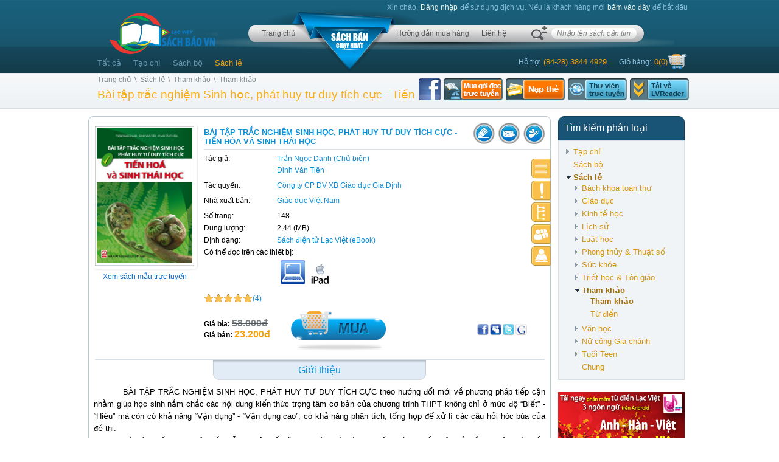

--- FILE ---
content_type: text/html; charset=utf-8
request_url: https://sachbaovn.vn/chi-tiet-sach/tham-khao-MTkwOQ/tham-khao%5B1%5D-MTkwOA/Bai-tap-trac-nghiem-Sinh-hoc_-phat-huy-tu-duy-tich-cuc-Tien-hoa-va-sinh-thai-hoc-MUIwRjQwMjk
body_size: 68878
content:

<!DOCTYPE html PUBLIC "-//W3C//DTD XHTML 1.0 Strict//EN" "http://www.w3.org/TR/xhtml1/DTD/xhtml1-strict.dtd">
<html xmlns="http://www.w3.org/1999/xhtml" xml:lang="en">
<head id="ctl00_heardermaster"><meta http-equiv="content-type" content="text/html; charset=utf-8" /><title>
	Bài tập trắc nghiệm Sinh học, phát huy tư duy tích cực - Tiến hóa và sinh thái học - Sách lẻ - Tham khảo - Tham khảo - Sachbaovn.vn
</title><link rel="canonical" href="https://sachbaovn.vn:443/chi-tiet-sach/tham-khao-MTkwOQ/tham-khao%5B1%5D-MTkwOA/Bai-tap-trac-nghiem-Sinh-hoc_-phat-huy-tu-duy-tich-cuc-Tien-hoa-va-sinh-thai-hoc-MUIwRjQwMjk" /><meta name="keywords" content="Bài tập trắc nghiệm Sinh học, phát huy tư duy tích cực - Tiến hóa và sinh thái học, Trần Ngọc Danh (Chủ biên), Đinh Văn Tiên, Công ty CP DV XB Giáo dục Gia Định, Giáo dục Việt Nam, ebook, e-book, truyen ngan, truyện ngắn, tieu thuyet, tiểu thuyết, truyen dai, đọc truyện online, download ebook, sach online, ebook free, ebook pdf, ebook viet, tu sach dien tu,Sachbaovn, đọc sách trực tuyến, đọc sách online, sách điện tử, nhà sách trực tuyến, sách báo, nha sach online, tạp chí điện tử, sách miễn phí, free books, books, ebook, magazines" /><meta name="description" content="BÀI TẬP TRẮC NGHIỆM SINH HỌC, PHÁT HUY TƯ DUY TÍCH CỰC theo hướng đổi mới về phương pháp tiếp cận nhằm giúp học sinh nắm chắc các nội dung kiến thức trọng tâm cơ bản của chương trình THPT không chỉ ở mức độ “Biết” - “Hiểu” mà còn có khả năng “Vận dụng” - “Vận dụng cao”, có khả năng phân tích,..." /><meta property="og:locale" content="vi_VN" /><meta property="og:type" content="article" /><meta property="og:title" content="Bài tập trắc nghiệm Sinh học, phát huy tư duy tích cực - Tiến hóa và sinh thái học" /><meta property="og:description" content="BÀI TẬP TRẮC NGHIỆM SINH HỌC, PHÁT HUY TƯ DUY TÍCH CỰC theo hướng đổi mới về phương pháp tiếp cận nhằm giúp học sinh nắm chắc các nội dung kiến thức trọng tâm cơ bản của chương trình THPT không chỉ ở mức độ “Biết” - “Hiểu” mà còn có khả năng “Vận dụng” - “Vận dụng cao”, có khả năng phân tích,..." /><meta property="og:url" content="https://sachbaovn.vn:443/chi-tiet-sach/tham-khao-MTkwOQ/tham-khao%5B1%5D-MTkwOA/Bai-tap-trac-nghiem-Sinh-hoc_-phat-huy-tu-duy-tich-cuc-Tien-hoa-va-sinh-thai-hoc-MUIwRjQwMjk" /><meta property="og:site_name" content="Sachbaovn.vn" /><meta property="article:publisher" content="http://www.facebook.com/sachbaovn" /><meta name="robots" content="index, follow" /><meta name="google-site-verification" content="Z3WF0e3EIYSFhQ2sNV-EZgUvzhzS5iAYNV6b7ZG8hHc" /><meta name="author" content="Sachbaovn.vn" /><meta name="geo.region" content="VN" /><meta name="geo.placename" content="Ho Chi Minh City" /><meta name="geo.position" content="10.79716,106.676365" /><meta name="ICBM" content="10.79716,106.676365" /><meta name="DC.title" content="Sach bao VN" /><link rel="SHORTCUT ICON" href="../../../favicon.ico" />
    <link rel="Stylesheet" type="text/css" href="../../../App_Themes/Normal/Site.css" />                

</head>
<body>
    <form name="aspnetForm" method="post" action="./Bai-tap-trac-nghiem-Sinh-hoc_-phat-huy-tu-duy-tich-cuc-Tien-hoa-va-sinh-thai-hoc-MUIwRjQwMjk" id="aspnetForm">
<div>
<input type="hidden" name="__EVENTTARGET" id="__EVENTTARGET" value="" />
<input type="hidden" name="__EVENTARGUMENT" id="__EVENTARGUMENT" value="" />
<input type="hidden" name="__VIEWSTATE" id="__VIEWSTATE" value="/wEPDwUKMTgwOTQwMjYyMWRkYcRiW4jhlMMcPxuM9bIC8w5ZXHjq80az3gK2iUMleYA=" />
</div>

<script type="text/javascript">
//<![CDATA[
var theForm = document.forms['aspnetForm'];
if (!theForm) {
    theForm = document.aspnetForm;
}
function __doPostBack(eventTarget, eventArgument) {
    if (!theForm.onsubmit || (theForm.onsubmit() != false)) {
        theForm.__EVENTTARGET.value = eventTarget;
        theForm.__EVENTARGUMENT.value = eventArgument;
        theForm.submit();
    }
}
//]]>
</script>


<div>

	<input type="hidden" name="__VIEWSTATEGENERATOR" id="__VIEWSTATEGENERATOR" value="E81881B6" />
	<input type="hidden" name="__EVENTVALIDATION" id="__EVENTVALIDATION" value="/wEdAA3orgA0Om6/KOGpt+ZiV5m4zimTlxOz1lnlK/X8yeIAEHGTW4NT+uyIFLLJ8/i9SqgZUrabMjQ3AfwcZ0EhjMfA9/E1B1IsS5KeAzX+GgQDS56FJgq16TTJwdjeK1iPCUW0mcPemZ+QWvXNpseoUofYgvNQQZRpujaMezcYDh3OLsVtBkN1U/aqYNp/HQwwY+ToYr1W0YyneiffJtfvB2HzSe2FZPYAbjOmgdfM1HEY7hBRGYOjwkeDnJZcGIWB+UwqNz9ZsqZ0nXXDeSPm8gsvqoHoDIgNWyx83Arrkp4j8LH289gn9k/iMhorzymZtDg=" />
</div>
    <div>    
    

<div>
<div class="gbhd1 hhh">
<div class="divMas">
<div class="h-sitem">
<ul>
                
                <div id="ctl00_header1_chuadangnhap">
	
                    <li> 
                        Xin chào,<a style='color:#E7F1E8;' href='/dang-nhap?ReturnUrl=/chi-tiet-sach/tham-khao-MTkwOQ/tham-khao%5B1%5D-MTkwOA/Bai-tap-trac-nghiem-Sinh-hoc_-phat-huy-tu-duy-tich-cuc-Tien-hoa-va-sinh-thai-hoc-MUIwRjQwMjk'>Đăng nhập</a>để sử dụng dịch vụ. Nếu là khách hàng mới<a style='color:#E7F1E8;' href='/dang-ky'>bấm vào đây</a>để bắt đầu
                    </li>                    
                
</div>                
            </ul>            
            </div>

   <div class="fl mtlogo "><img onclick="javascript:location.href='../../../'" class="p bn" src="../../../App_Themes/Normal/images/logo_sachbaovn.png"></div>
    

<div class="bong">
<div class="mntop"><div class="l"><div class="r"><div class="c">



<div class="bgsearch" >
<div id="ctl00_header1_Panel1" onkeypress="javascript:return WebForm_FireDefaultButton(event, &#39;ctl00_header1_btnSearch&#39;)">
	
<div class="l fr"><div class="r"><div class="c"><input name="ctl00$header1$txttensach" type="text" id="ctl00_header1_txttensach" class="ipts" onfocus="mFocus(this)" onblur="mBlur(this)" ValidationGroup="abc" /></div></div></div>
<a class="fl" href="../../../tim-kiem-nang-cao.aspx"><div class="fl icon" title="Tìm kiếm nâng cao">&nbsp;</div></a>
<input type="button" name="ctl00$header1$btnSearch" value="" onclick="javascript:__doPostBack(&#39;ctl00$header1$btnSearch&#39;,&#39;&#39;)" id="ctl00_header1_btnSearch" style="display:none" />

</div>

</div>



<ul class="ulmenu">
<li class="posR" style="z-index:3"><a href="../../../">Trang chủ</a></li>
<li><div class="posR" style="width:125px"><a href="../../../tat-ca/Sach-ban-chay-2"><img class="posA" style="left:-70px;top:-27px;" src="../../../App_Themes/Normal/images/sachbanchaynhat.png" border="0" /></a></div>&nbsp;
</li>

<li class="posR" style="z-index:3"><a href="../../../huong-dan-mua-hang">Hướng dẫn mua hàng</a></li>
<li><a href="../../../lien-he">Liên hệ</a></li>
</ul>
</div></div></div></div>
</div>


<div class="fr" style="padding-top:22px;">
<div class="fl hotro" style="height:30px;line-height:30px; vertical-align:middle"><div class="p5t">

</div> <div class="c m20l p5r">Hỗ trợ:</div><div>(84-28) 3844 4929</div><div class="c m20l p5r" >Giỏ hàng:</div><div id="ctl00_header1_ghgia">0</div><div> (<span id="ctl00_header1_ghsl">0</span>)</div><div><a href="/gio-hang"><img src="../../../App_Themes/Normal/images/icon_giohang.png" border="0" height="27px" /></a></div></div>
<div class="fl"></div>      
</div>
<div id="ctl00_header1_div_mnhtop" class="cll mnhtop"><a href="/tat-ca" id="ctl00_header1_a_tatca">Tất cả</a><a href="/tap-chi" id="ctl00_header1_a_tapchi">Tạp chí</a><a href="/sach-bo" id="ctl00_header1_a_sachbo">Sách bộ</a><a href="/sach-le" id="ctl00_header1_a_sachle" class="sel">Sách lẻ</a></div>

</div>
</div>    
</div> 
<script language="javascript" type="text/javascript">    
    var strHelp = 'Nhập tên sách cần tìm';
    function init_search() {
        var id = "ctl00_header1_txttensach";
        if (document.getElementById(id).value == "" || document.getElementById(id).value == strHelp) {
            document.getElementById(id).className = "ipts i cgay";
            document.getElementById(id).value = strHelp;
        }
    }
    function mFocus(obj) {
        if (obj.className == "ipts i cgay") {
            obj.value = "";
            obj.className = "ipts";
        }
    }
    function mBlur(obj) {
        if (obj.value == "" && obj.className == "ipts") {
            obj.value = strHelp;
            obj.className = "ipts i cgay";
        }
    }
    init_search();
</script>            
    <div class="gbhdan">
    <div class="divMas p10l">        
    <div class="fr m9t">    
    <a class="fl" target="_blank"  href="https://www.facebook.com/sachbaovn"><img style="height: 36px; padding-right: 3px;"  src="../../../App_Themes/Normal/images/btn/icon_FB.png" border="0" /></a>    
      <a class="fl"  href="../../../goi-doc-sach-truc-tuyen/mua"><img src="../../../App_Themes/Normal/images/btn/NapTheTrucTuyen_vi.png" border="0" /></a>
    <a class="fl"  href="../../../nap-the"><img src="../../../App_Themes/Normal/images/btn/readonline_vi.png" border="0" /></a>
    <a class="fl" href="http://www.coviet.vn/thuvientructuyen/default.aspx"><img src="../../../App_Themes/Normal/images/btn/libraryonline_vi.png" border="0" /></a>
    <a class="fl" href="../../../cong-cu-doc-sach"><img src="../../../App_Themes/Normal/images/btn/lvreader_vi.png" border="0" /></a>
    </div>

        <div class="cddan ovf"><div class="fl"><a href="../../../">Trang chủ</a></div><div id="ctl00_divddan" class="fl"><span>\</span><a href="/sach-le">Sách lẻ</a><span>\</span><a href="/sach-le/tham-khao-MTkwOQ">Tham khảo</a><span>\</span><a href="/sach-le/tham-khao-MTkwOQ/tham-khao[1]-MTkwOA">Tham khảo</a></div></div>
        <div class="ctitle s14 ovf" style="height:25px; white-space:nowrap;"><span id="ctl00_divTitlle">Bài tập trắc nghiệm Sinh học, phát huy tư duy tích cực - Tiến hóa và sinh thái học</span><span id="ctl00_sp_slsach" class="ccuon"></span></div>
    </div>
    </div>
    <div id="divMasScreen" class="divMas cntmas">
    
  <link rel="Stylesheet" type="text/css" href="../../../App_Themes/Normal/chitietsach.css" />    
  <link rel="Stylesheet" type="text/css" href="../../../App_Themes/Normal/sachbo.css" />    
  <link rel="Stylesheet" type="text/css" href="../../../App_Themes/Normal/common.css" />    
  <link rel="Stylesheet" type="text/css" href="../../../App_Themes/Normal/popup.css" />  

    <div class="masR">
<link rel="Stylesheet" type="text/css" href="../../../App_Themes/Normal/ctrlRight.css" />  
<link rel="Stylesheet" type="text/css" href="../../../App_Themes/Normal/common.css" />    
<script src="../../../Scripts/ctrlRight.js" type="text/javascript"></script>

<div>
<div class="bartk">
<div class="l"><div class="r"><div class="c">Tìm kiếm phân loại</div></div></div>
</div>
<div class="bdk3 bgk3">
<div  class="k1t p7 caythumuc" >
<ul id="caythumuc">            
            <li id="li_tap-chi"><div id="ico_tap-chi" onclick="caythumuc(this)" class='icod'>&nbsp;</div>
            <a id="a_tap-chi" href="../../../tap-chi">Tạp chí</a>
            <span id="ctl00_ctrright1_ctm_tapchi"><SPAN id="ctl00_ctrright1_ctl00" class=""><ul cap="c1" id="ul_tap-chi"><li><div>&nbsp;</div><a id="a_MUUwRA" href="../../../tap-chi/Tap-chi-khoa-hoc-xa-hoi-MUUwRA">Xã hội</a></li></ul></SPAN></span>
            </li>
            <li><div>&nbsp;</div><a id="a_sach-bo" href="../../../sach-bo">Sách bộ</a></li>

            <li id="li_sach-le"><div id="ico_sach-le" onclick="caythumuc(this)" class='icod'>&nbsp;</div>
            <a id="a_sach-le" href="../../../sach-le">Sách lẻ</a>
            <span id="ctl00_ctrright1_ctm_sach"><SPAN id="ctl00_ctrright1_ctl01" class=""><ul cap="c1" id="ul_sach-le"><li><div id="ico_MUMwRA" onclick="caythumuc(this)" class='icod'>&nbsp;</div><a id="a_MUMwRA" href="../../../sach-le/bach-khoa-toan-thu-MUMwRA">Bách khoa toàn thư</a><ul cap="c2" id="ul_MUMwRA"><li><div>&nbsp;</div><a id="a_MUMwQg" href="../../../sach-le/bach-khoa-toan-thu-MUMwRA/khoa-hoc-xa-hoi-MUMwQg">Khoa học xã hội</a></li></ul></li><li><div id="ico_MUMwQQ" onclick="caythumuc(this)" class='icod'>&nbsp;</div><a id="a_MUMwQQ" href="../../../sach-le/giao-duc-MUMwQQ">Giáo dục</a><ul cap="c2" id="ul_MUMwQQ"><li><div>&nbsp;</div><a id="a_MUMwOQ" href="../../../sach-le/giao-duc-MUMwQQ/ky-nang-song-MUMwOQ">Kỹ năng sống</a></li></ul></li><li><div id="ico_MUMwNw" onclick="caythumuc(this)" class='icod'>&nbsp;</div><a id="a_MUMwNw" href="../../../sach-le/kinh-te-hoc-MUMwNw">Kinh tế học</a></li><li><div id="ico_MUIwRA" onclick="caythumuc(this)" class='icod'>&nbsp;</div><a id="a_MUIwRA" href="../../../sach-le/lich-su-MUIwRA">Lịch sử</a><ul cap="c2" id="ul_MUIwRA"><li><div>&nbsp;</div><a id="a_MUIwQw" href="../../../sach-le/lich-su-MUIwRA/lich-su-Viet-Nam-MUIwQw">Lịch sử Việt Nam</a></li><li><div>&nbsp;</div><a id="a_MUIwQg" href="../../../sach-le/lich-su-MUIwRA/lich-su-the-gioi-MUIwQg">Lịch sử thế giới</a></li><li><div>&nbsp;</div><a id="a_MUIwQQ" href="../../../sach-le/lich-su-MUIwRA/danh-nhan-MUIwQQ">Danh nhân</a></li></ul></li><li><div id="ico_MUIwOQ" onclick="caythumuc(this)" class='icod'>&nbsp;</div><a id="a_MUIwOQ" href="../../../sach-le/luat-hoc-MUIwOQ">Luật học</a></li><li><div id="ico_MUEwQw" onclick="caythumuc(this)" class='icod'>&nbsp;</div><a id="a_MUEwQw" href="../../../sach-le/phong-thuy-thuat-so-MUEwQw">Phong thủy & Thuật số</a></li><li><div id="ico_MUEwOQ" onclick="caythumuc(this)" class='icod'>&nbsp;</div><a id="a_MUEwOQ" href="../../../sach-le/suc-khoe-MUEwOQ">Sức khỏe</a><ul cap="c2" id="ul_MUEwOQ"><li><div>&nbsp;</div><a id="a_MUEwNw" href="../../../sach-le/suc-khoe-MUEwOQ/duong-sinh-yoga-MUEwNw">Dưỡng sinh, Yoga</a></li><li><div>&nbsp;</div><a id="a_MTgwQg" href="../../../sach-le/suc-khoe-MUEwOQ/The-duc-the-thao-MTgwQg">Thể dục, thể thao</a></li></ul></li><li><div id="ico_MUEwNg" onclick="caythumuc(this)" class='icod'>&nbsp;</div><a id="a_MUEwNg" href="../../../sach-le/triet-hoc-ton-giao-MUEwNg">Triết học & Tôn giáo</a></li><li><div id="ico_MTkwOQ" onclick="caythumuc(this)" class='icod'>&nbsp;</div><a id="a_MTkwOQ" href="../../../sach-le/tham-khao-MTkwOQ">Tham khảo</a><ul cap="c2" id="ul_MTkwOQ"><li><div>&nbsp;</div><a id="a_MTkwOA" href="../../../sach-le/tham-khao-MTkwOQ/tham-khao%5B1%5D-MTkwOA">Tham khảo</a></li><li><div>&nbsp;</div><a id="a_MTkwNw" href="../../../sach-le/tham-khao-MTkwOQ/tu-dien-MTkwNw">Từ điển</a></li></ul></li><li><div id="ico_MTkwNg" onclick="caythumuc(this)" class='icod'>&nbsp;</div><a id="a_MTkwNg" href="../../../sach-le/van-hoc-MTkwNg">Văn học</a><ul cap="c2" id="ul_MTkwNg"><li><div>&nbsp;</div><a id="a_MTgwRg" href="../../../sach-le/van-hoc-MTkwNg/van-hoc-viet-nam-MTgwRg">Văn học Việt Nam</a></li><li><div>&nbsp;</div><a id="a_MTgwRQ" href="../../../sach-le/van-hoc-MTkwNg/van-hoc-nuoc-ngoai-MTgwRQ">Văn học nước ngoài</a></li></ul></li><li><div id="ico_MUIwNg" onclick="caythumuc(this)" class='icod'>&nbsp;</div><a id="a_MUIwNg" href="../../../sach-le/nu-cong-gia-chanh-MUIwNg">Nữ công Gia chánh</a></li><li><div id="ico_MTkwQw" onclick="caythumuc(this)" class='icod'>&nbsp;</div><a id="a_MTkwQw" href="../../../sach-le/tuoi-teen-MTkwQw">Tuổi Teen</a><ul cap="c2" id="ul_MTkwQw"><li><div>&nbsp;</div><a id="a_MTkwQQ" href="../../../sach-le/tuoi-teen-MTkwQw/thieu-nhi-MTkwQQ">Thiếu nhi</a></li></ul></li><li><div>&nbsp;</div><a id="a_MTgwOQ" href="../../../sach-le/chung-MTgwOQ">Chung</a></li></ul></SPAN></span>            
            </li>            
</ul>
</div>
</div>
    <div class="bartk m20t">
        <div><a href='https://play.google.com/store/apps/developer?id=Lac+Viet+Corp.' target="_blank"><img src="../../../images/quangcao/tu-dien-cho-android-sachbaovn.jpg" alt='tu-dien-cho-android-sachbaovn.jpg' border="0" /></a></div>

<div class="m10t"><a href='' target="_blank"><img src="../../../images/quangcao/tu-dien-nhat-viet-sachbaovn.jpg" alt='tu-dien-nhat-viet-sachbaovn.jpg' border="0" /></a></div>

</div>



<div id="boxhoatdongroot" class="bartk m20t autoheight">
<div class="c p10l">Hoạt động thành viên</div>
<div id="boxhoatdong" class="bdk3 bgk3 pBox autoheight">      
</div>
</div>


</div>
<input name="ctl00$ctrright1$hid_duong_dan" type="hidden" id="ctl00_ctrright1_hid_duong_dan" value="Tham khảo;;tham-khao;;MTkwOQ|||Tham khảo;;tham-khao[1];;MTkwOA" />

<script type="text/javascript" src="../../../Scripts/jquery-1.4.1-vsdoc.js"></script>
<script type="text/javascript" src="../../../Scripts/jquery-1.4.1.js"></script> 
<script type="text/javascript" src="../../../Scripts/jquery-1.4.1.min.js"></script>

<script language="javascript" type="text/javascript">
    caythumucActive("MTkwOQ", "MTkwOA", "sach-le");
    var pagehd = 1;
    var hdthanhvien_url = '/Pages/lay-dshdthanhvien.aspx' + "?page=" + pagehd;
    GetDshdThanhvien();
    


    /// get danh sach hdthanhvien
    function GetDshdThanhvien() {          
        hdthanhvien_url = '/Pages/lay-dshdthanhvien.aspx' + "?page=" + pagehd;
        
        $.ajax({
            type: "GET",
            url: hdthanhvien_url,
            success: function (responseText) {                                   
                if (responseText.search('idlastpage_boxhd') == "-1") {
                    pagehd = 1;
                    if (responseText.search('class="img"') != "-1")  {
                        $("#boxhoatdong").html(responseText);               
                    }
                }
                else { 
                    $("#boxhoatdong").html(responseText);               
                    pagehd++;
                }
            }
        });
    }

    window.setInterval(GetDshdThanhvien, 60000);
</script></div>
    <div class="masL">
          
    <div id="boxct" class="boxs">
        <a name="top"></a>
        <div class="tl">
            <div class="tr">
                <div class="tc">
                </div>
            </div>
        </div>

        <div class="cl">
            <div id="crbox" class="crct autoheight">
                <div class="cc">
                    <div id="cntdetail" class="ctsach"><ul><li class="li1"><div class="img"><div class='ttc'><div class='btc'><div class='ctc'><a href="/doc-truc-tuyen/sach/Bai-tap-trac-nghiem-Sinh-hoc_-phat-huy-tu-duy-tich-cuc-Tien-hoa-va-sinh-thai-hoc-MUIwRjQwMjk"><img alt='Bài tập trắc nghiệm Sinh học, phát huy tư duy tích cực - Tiến hóa và sinh thái học' src='https://sachbaovn.vn/cover/4036_Bai-tap-trac-nghiem-Sinh-hoc_-phat-huy-tu-duy-tich-cuc-Tien-hoa-va-sinh-thai-hoc.jpg' border='0' /></a></div></div></div></div><div class="tac"><a href="/doc-truc-tuyen/sach/Bai-tap-trac-nghiem-Sinh-hoc_-phat-huy-tu-duy-tich-cuc-Tien-hoa-va-sinh-thai-hoc-MUIwRjQwMjk">Xem sách mẫu trực tuyến</a></div></li><li class="li2"><div class="detailtitle"><div id="divWishlist" class='fr' style='width:123px; padding-top: 2px; padding-right: 5px'><a href="#editor" onclick="javascript:ActiveBox('traloitop', 'traloind1', 'traloibottom', 'editorBL')" title="Thêm vào bình luận của bạn" ><div class='icontron ibluan fl'></div></a><a href='#' id='button' onclick="javascript:openPopup('txtSearchDanhsach', 'lstSearchUser', userpage)" title="Giới thiệu với bạn bè"><div class='icontron iemail fl m5l'>&nbsp;</div></a><a id="lnkwishlist" href="#" title="Thêm vào danh sách ước của bạn" onclick="javascript:Wishlist('MUIwRjQwMjk', '')"><div class='icontron iuoc fl m5l'></div></a></div><div class="title">BÀI TẬP TRẮC NGHIỆM SINH HỌC, PHÁT HUY TƯ DUY TÍCH CỰC - TIẾN HÓA VÀ SINH THÁI HỌC</div></div><div class="divicontinhnag"><a title="Giới thiệu" id="gioithieubmlink" href="#gioithieubmj"><div id="gioithieubm" class="icts ic2"></div></a><a title="Bộ sách liên quan" id="cungbobmlink" href="#cungbobmj"><div id="cungbobm" class="icts ic1 m3t"></div></a><a title="Sách thường được mua kèm với sách này" id="muakembmlink" href="#muakembmj"><div id="muakembm" class="icts ic4 m3t"></div></a><a title="Hoạt động của cộng đồng về sách này" id="hoatdongbmlink" href="#hoatdongbmj"><div id="hoatdongbm" class="icts ic5 m3t"></div></a><a title="Bình luận bạn đọc" id="binhluanbmlink" href="#binhluanbmj"><div id="binhluanbm" class="icts ic3 m3t"></div></a></div><div class='p5t'><ul class='ulinfo'><li class='v1'>Tác giả:</li><li class='v2'><div class="tacgialist"><a href="/sach/cung-tac-gia/Tran-Ngoc-Danh-Chu-bien--3080">Trần Ngọc Danh (Chủ biên)</a></div><div class="tacgialist"><a href="/sach/cung-tac-gia/Dinh-Van-Tien-3081">Đinh Văn Tiên</a></div></li></ul><ul class='ulinfo'><li class='v1'>Tác quyền:</li><li class='v2'><div class="tacgialist"><a href="/sach/cung-tac-quyen/Cong-ty-CP-DV-XB-Giao-duc-Gia-Dinh-45">Công ty CP DV XB Giáo dục Gia Định</a></div></li></ul><ul class='ulinfo'><li class='v1'>Nhà xuất bản:</li><li class='v2'><div class="tacgialist"><a href="/sach/cung-nha-xuat-ban/Giao-duc-Viet-Nam-8">Giáo dục Việt Nam</a></div></li></ul><ul class='ulinfo'><li class='v1'>Số trang:</li><li class='v2'>148</li></ul><ul class='ulinfo'><li class='v1'>Dung lượng:</li><li class='v2'>2,44 (MB)</li></ul><ul class='ulinfo'><li class='v1'>Định dạng:</li><li class='v2'><a href='/cong-cu-doc-sach'>Sách điện tử Lạc Việt (eBook)</a></li></ul><ul class='ulinfo'><li class='w220'>Có thể đọc trên các thiết bị:</li></ul><ul class='ulinfo'><li class='v1'></li><li class='v2'>&nbsp;&nbsp;<a href='/cong-cu-doc-sach/PC-1'><img src='/App_themes/Normal/images/pc.png' border='0'></a>&nbsp;&nbsp;<a href='/cong-cu-doc-sach/IOS-3'><img src='/App_themes/Normal/images/ios.png' border='0'></a></li></ul></div><div id="ctsach_MUIwRjQwMjk" class='p10'><ul class="rating" id="rating-div" title="Đánh giá"><li class="current-rating"><a href="javascript:SetRating('MUIwRjQwMjk', '1', '', '', 'traloitop', 'traloind1', 'traloibottom', 'editorBL')"  class="r1-unit" rel="nofollow">1</a></li><li class="current-rating"><a href="javascript:SetRating('MUIwRjQwMjk', '2', '', '', 'traloitop', 'traloind1', 'traloibottom', 'editorBL')"  class="r2-unit" rel="nofollow">2</a></li><li class="current-rating"><a href="javascript:SetRating('MUIwRjQwMjk', '3', '', '', 'traloitop', 'traloind1', 'traloibottom', 'editorBL')"  class="r3-unit" rel="nofollow">3</a></li><li class="current-rating"><a href="javascript:SetRating('MUIwRjQwMjk', '4', '', '', 'traloitop', 'traloind1', 'traloibottom', 'editorBL')"  class="r4-unit" rel="nofollow">4</a></li><li class="current-rating"><a href="javascript:SetRating('MUIwRjQwMjk', '5', '', '', 'traloitop', 'traloind1', 'traloibottom', 'editorBL')"  class="r5-unit" rel="nofollow">5</a></li></ul><span class="fl s9 clgr">(4)</span></div><div class='divprice'><div class='fr p20t p5r m5t'><div style="display:inline"><div class="ovf"><g:plusone size="medium"></g:plusone></div><div class="fl m2r"><a href="http://www.facebook.com/sharer.php?u=https://sachbaovn.vn/chi-tiet-sach/tham-khao-MTkwOQ/tham-khao[1]-MTkwOA/Bai-tap-trac-nghiem-Sinh-hoc_-phat-huy-tu-duy-tich-cuc-Tien-hoa-va-sinh-thai-hoc-MUIwRjQwMjk&p=SachbaoVN+-+sach+-+B%c3%a0i+t%e1%ba%adp+tr%e1%ba%afc+nghi%e1%bb%87m+Sinh+h%e1%bb%8dc%2c+ph%c3%a1t+huy+t%c6%b0+duy+t%c3%adch+c%e1%bb%b1c+-+Ti%e1%ba%bfn+h%c3%b3a+v%c3%a0+sinh+th%c3%a1i+h%e1%bb%8dc" target="_blank"><div class="fl iconfb p" title="Facebook" ></div></a></div><div class="fl  m2r"><a href="http://www.myspace.com/Modules/PostTo/Pages/?u=https://sachbaovn.vn/chi-tiet-sach/tham-khao-MTkwOQ/tham-khao[1]-MTkwOA/Bai-tap-trac-nghiem-Sinh-hoc_-phat-huy-tu-duy-tich-cuc-Tien-hoa-va-sinh-thai-hoc-MUIwRjQwMjk&t=SachbaoVN+-+sach+-+B%c3%a0i+t%e1%ba%adp+tr%e1%ba%afc+nghi%e1%bb%87m+Sinh+h%e1%bb%8dc%2c+ph%c3%a1t+huy+t%c6%b0+duy+t%c3%adch+c%e1%bb%b1c+-+Ti%e1%ba%bfn+h%c3%b3a+v%c3%a0+sinh+th%c3%a1i+h%e1%bb%8dc" target="_blank"><div class="fl iconmm p" title="Myspace" ></div></a></div><div class="fl  m2r"><a href="http://twitthis.com/twit?url=https://sachbaovn.vn/chi-tiet-sach/tham-khao-MTkwOQ/tham-khao[1]-MTkwOA/Bai-tap-trac-nghiem-Sinh-hoc_-phat-huy-tu-duy-tich-cuc-Tien-hoa-va-sinh-thai-hoc-MUIwRjQwMjk&title=SachbaoVN+-+sach+-+B%c3%a0i+t%e1%ba%adp+tr%e1%ba%afc+nghi%e1%bb%87m+Sinh+h%e1%bb%8dc%2c+ph%c3%a1t+huy+t%c6%b0+duy+t%c3%adch+c%e1%bb%b1c+-+Ti%e1%ba%bfn+h%c3%b3a+v%c3%a0+sinh+th%c3%a1i+h%e1%bb%8dc" target="_blank"><div class="fl icontt p" title="Twitter" ></div></a></div><div class="fl  m2r"><a href="http://www.google.com/bookmarks/mark?op=add&bkmk=https://sachbaovn.vn/chi-tiet-sach/tham-khao-MTkwOQ/tham-khao[1]-MTkwOA/Bai-tap-trac-nghiem-Sinh-hoc_-phat-huy-tu-duy-tich-cuc-Tien-hoa-va-sinh-thai-hoc-MUIwRjQwMjk&title=SachbaoVN+-+sach+-+B%c3%a0i+t%e1%ba%adp+tr%e1%ba%afc+nghi%e1%bb%87m+Sinh+h%e1%bb%8dc%2c+ph%c3%a1t+huy+t%c6%b0+duy+t%c3%adch+c%e1%bb%b1c+-+Ti%e1%ba%bfn+h%c3%b3a+v%c3%a0+sinh+th%c3%a1i+h%e1%bb%8dc" target="_blank"><div class="fl icongg p" title="Google" ></div></a></div></div></div><div class="fl p15t"><div class="price_"><span class='Cb'>Giá bìa: </span><span class="gach_ s12">58.000đ</span></div><div class="price"><span class='Cb'>Giá bán: </span><span class='s12'>23.200đ</span></div></div><div class="fl p30l"><a href='/gio-hang/add/MUIwRjQwMjk'><img src='/App_themes/Normal/images/btnl_mua_vi.png' border='0' /></a></div></div></li></ul><div class="bdr_t clb m5b"><div class="tabcnt tabw"><div class="l3"><div class="r3"><div class="c3"><a name="gioithieubmj"></a>Giới thiệu</div></div></div></div></div><div class="gioithieu cll justify padleftright top10">
<P 
style="TEXT-JUSTIFY: inter-ideograph; TEXT-ALIGN: justify; LINE-HEIGHT: 150%; TEXT-INDENT: 0.5in; MARGIN: 0in 0in 0pt" 
class=MsoNormal><SPAN 
style="LINE-HEIGHT: 150%; FONT-FAMILY: Arial; FONT-SIZE: 10pt; mso-fareast-font-family: SimSun; mso-ansi-language: VI">BÀI 
TẬP TRẮC NGHIỆM SINH HỌC, PHÁT HUY TƯ DUY TÍCH CỰC theo hướng đổi mới về 
phương pháp tiếp cận nhằm giúp học sinh nắm chắc các nội dung kiến thức 
trọng tâm cơ bản của chương trình THPT không chỉ ở mức độ “Biết” - 
“Hiểu” mà còn có khả năng “Vận dụng” - “Vận dụng cao”, có khả năng 
phân tích, tổng hợp để xử lí các câu hỏi hóc búa của đề thi.<?xml:namespace 
prefix = o ns = "urn:schemas-microsoft-com:office:office" 
/><o:p></o:p></SPAN></P>
<P 
style="TEXT-JUSTIFY: inter-ideograph; TEXT-ALIGN: justify; LINE-HEIGHT: 150%; TEXT-INDENT: 0.5in; MARGIN: 0in 0in 0pt" 
class=MsoNormal><SPAN 
style="LINE-HEIGHT: 150%; FONT-FAMILY: Arial; FONT-SIZE: 10pt; mso-fareast-font-family: SimSun; mso-ansi-language: VI">Bộ 
sách gồm 5 chuyên đề, mỗi chuyên đề sẽ được trình bày làm 2 phần 
chính: phần Câu hỏi trắc nghiệm và phần Đáp án và hướng dẫn giải (gợi 
ý cách giải đối với các bài tập khó).<o:p></o:p></SPAN></P>
<P 
style="TEXT-JUSTIFY: inter-ideograph; TEXT-ALIGN: justify; LINE-HEIGHT: 150%; TEXT-INDENT: 0.5in; MARGIN: 0in 0in 0pt" 
class=MsoNormal><SPAN 
style="LINE-HEIGHT: 150%; FONT-FAMILY: Arial; FONT-SIZE: 10pt; mso-fareast-font-family: SimSun; mso-ansi-language: VI">1. 
Chuyên đề : Sinh học tế bào và vi sinh vật<o:p></o:p></SPAN></P>
<P 
style="TEXT-JUSTIFY: inter-ideograph; TEXT-ALIGN: justify; LINE-HEIGHT: 150%; TEXT-INDENT: 0.5in; MARGIN: 0in 0in 0pt" 
class=MsoNormal><SPAN 
style="LINE-HEIGHT: 150%; FONT-FAMILY: Arial; FONT-SIZE: 10pt; mso-fareast-font-family: SimSun; mso-ansi-language: VI">2. 
Chuyên đề : Sinh lí học thực vật<o:p></o:p></SPAN></P>
<P 
style="TEXT-JUSTIFY: inter-ideograph; TEXT-ALIGN: justify; LINE-HEIGHT: 150%; TEXT-INDENT: 0.5in; MARGIN: 0in 0in 0pt" 
class=MsoNormal><SPAN 
style="LINE-HEIGHT: 150%; FONT-FAMILY: Arial; FONT-SIZE: 10pt; mso-fareast-font-family: SimSun; mso-ansi-language: VI">3. 
Chuyên đề : Sinh lí học động vật<o:p></o:p></SPAN></P>
<P 
style="TEXT-JUSTIFY: inter-ideograph; TEXT-ALIGN: justify; LINE-HEIGHT: 150%; TEXT-INDENT: 0.5in; MARGIN: 0in 0in 0pt" 
class=MsoNormal><SPAN 
style="LINE-HEIGHT: 150%; FONT-FAMILY: Arial; FONT-SIZE: 10pt; mso-fareast-font-family: SimSun; mso-ansi-language: VI">4. 
Chuyên đề : Di truyền học<o:p></o:p></SPAN></P>
<P 
style="TEXT-JUSTIFY: inter-ideograph; TEXT-ALIGN: justify; LINE-HEIGHT: 150%; TEXT-INDENT: 0.5in; MARGIN: 0in 0in 0pt" 
class=MsoNormal><SPAN 
style="LINE-HEIGHT: 150%; FONT-FAMILY: Arial; FONT-SIZE: 10pt; mso-fareast-font-family: SimSun; mso-ansi-language: VI">5. 
Chuyên đề : Tiến hoá và Sinh thái học <o:p></o:p></SPAN></P>
<P 
style="TEXT-JUSTIFY: inter-ideograph; TEXT-ALIGN: justify; LINE-HEIGHT: 150%; TEXT-INDENT: 0.5in; MARGIN: 0in 0in 0pt" 
class=MsoNormal><SPAN 
style="LINE-HEIGHT: 150%; FONT-FAMILY: Arial; FONT-SIZE: 10pt; mso-fareast-font-family: SimSun; mso-ansi-language: VI">Cuốn 
sách <B style="mso-bidi-font-weight: normal"><I 
style="mso-bidi-font-style: normal">Bài tập trắc nghiệm sinh học, phát huy 
tư duy tích cực – Tiến hoá và Sinh thái học</I></B> gồm khoảng 240 câu hỏi 
trắc nghiệm với nội dung xoay quanh 2 chủ đề lớn: Nguyên nhân và cơ chế tiến hoá 
; Sinh thái học.<o:p></o:p></SPAN></P></div></div>                   
                     
                    <!--tap chi cung loai-->                                      
                    <input type="hidden" name="ctl00$MainContent$txtDocId" id="txtDocId" value="MUIwRjQwMjk" />                   
                    <input type="hidden" name="ctl00$MainContent$txtSachcungloaipage" id="txtSachcungloaipage" value="1" />   
                    <input type="hidden" name="ctl00$MainContent$txtSachmuakempage" id="txtSachmuakempage" value="1" />  
                    <input type="hidden" name="ctl00$MainContent$txtThanhphanpage" id="txtThanhphanpage" value="1" />                      
                    <input type="hidden" name="ctl00$MainContent$txtPage" id="txtPage" value="1" />  
                                    
                    <div id="listsachcungbo" class="divCttapchiBook760">    
                        <div class="divcttapchi_pagin">
                            <div class="marginminus24">
                                    <div class="topIcon">
                                        <a class="topIcon" href="#top">                                    
                                            <img class="noborder topIcon" src="../../../App_Themes/Normal/images/icon_on_top.png" />
                                        </a>
                                    </div>
                                    <div class="clear"></div>
                                </div>                             
                            <div class="clear"></div>                            
                        </div>
                        <a name="cungbobmj"></a>
                        <div class="cttapchiheader">
                         	<div class="cttapchiheaderleft">
                                <a onmouseout="changeimage(1, 'txtSachcungloaipage', 'sachcungtapchi', 'imgsachcungloaiprev', 'headlineprev.jpg')" onmouseover="changeimage(2, 'txtSachcungloaipage', 'sachcungtapchi', 'imgsachcungloaiprev', 'headlineprevclick.jpg')" href="javascript:GetData('prev', 'sachcungloai', 'txtSachcungloaipage', 'sachcungtapchi', 'imgsachcungloaiprev', 'headlineprevclick.jpg', 'headlineprev.jpg')" >                              
                                <img name='imgsachcungloaiprev' border='0' id='imgsachcungloaiprev'  src="../../../images/headlineprev.jpg" />
                                </a>                             
                            </div>

                            <div class="headline">
                                 Sách liên quan
                                 
                            </div>   
                                                                    
                            <div class="floatleft">
                            	<a onmouseout="changeimage(1, 'txtSachcungloaipage', 'sachcungtapchi', 'imgsachcungloainext', 'headlinenext.jpg')" onmouseover="changeimage(2, 'txtSachcungloaipage', 'sachcungtapchi', 'imgsachcungloainext', 'headlinenextclick.jpg')" href="javascript:GetData('next', 'sachcungloai', 'txtSachcungloaipage', 'sachcungtapchi', 'imgsachcungloainext', 'headlinenextclick.jpg', 'headlinenext.jpg')">                                    
                                   <img name='imgsachcungloainext' border='0' id='imgsachcungloainext'  src="../../../images/headlinenext.jpg" />
                                 </a> 
                            </div>                  
                        </div> 
                        <div id="sachcungtapchi"></div>                              
                    </div>                              
                    
                    <!--Sach thuong duoc mua kem-->                                                                   
                    <div id="listsachmuakem" class="divCttapchiBook760">   
                        <div class="divcttapchi_pagin">
                            <div class="marginminus24">
                                    <div class="topIcon">
                                        <a class="topIcon" href="#top">                                    
                                            <img class="noborder topIcon" src="../../../App_Themes/Normal/images/icon_on_top.png" />
                                        </a>
                                    </div>
                                    <div class="clear"></div>
                                </div>                             
                            <div class="clear"></div>                            
                        </div>   
                        <a name="muakembmj"></a>    
                        <div class="cttapchiheader">
                         	<div class="cttapchiheaderleft">
                                <a onmouseout="changeimage(1, 'txtSachmuakempage', 'sachmuakem', 'imgsachmuakemprev', 'headlineprev.jpg')" onmouseover="changeimage(2, 'txtSachmuakempage', 'sachmuakem', 'imgsachmuakemprev', 'headlineprevclick.jpg')" href="javascript:GetData('prev', 'sachmuakem', 'txtSachmuakempage', 'sachmuakem', 'imgsachmuakemprev', 'headlineprevclick.jpg', 'headlineprev.jpg')">                                  
                                <img name='imgsachmuakemprev' border='0' id='imgsachmuakemprev'  src="../../../images/headlineprev.jpg" />
                                </a>                             
                            </div>

                            <div class="headline">
                                Sách thường được mua kèm với sách này
                            </div>   
                                                                    
                            <div class="floatleft">
                            	 <a onmouseout="changeimage(1, 'txtSachmuakempage', 'sachmuakem', 'imgsachmuakemnext', 'headlinenext.jpg')" onmouseover="changeimage(2, 'txtSachmuakempage', 'sachmuakem', 'imgsachmuakemnext', 'headlinenextclick.jpg')" href="javascript:GetData('next', 'sachmuakem', 'txtSachmuakempage', 'sachmuakem', 'imgsachmuakemnext', 'headlinenextclick.jpg', 'headlinenext.jpg')" >                                    
                                    <img name='imgsachmuakemnext' border='0' id='imgsachmuakemnext'  src="../../../images/headlinenext.jpg" />                                    </a> 
                            </div>                  
                        </div> 
                        <div id="sachmuakem"></div>                                                      
                    </div>    
                                       
                    <div class="h5"></div>

                    <!--Your friends think about this book-->                          
                    <div class="divcttapchi_pagin" id="divhoatdongcdtop">
                        <div class="marginminus24">
                                <div class="topIcon">
                                    <a class="topIcon" href="#top">                                    
                                        <img class="noborder topIcon" src="../../../App_Themes/Normal/images/icon_on_top.png" />
                                    </a>
                                </div>
                                <div class="clear"></div>
                            </div>                             
                        <div class="clear"></div>                            
                    </div>        
                    <a name="hoatdongbmj"></a>  
                    <div class="bdr_t clb m5b" id="divhoatdongcd">                                             
                       <div class="tabcnt tabw">
                            <div class="l3">
                                <div class="r3">
                                    <div class="c3">Hoạt động của cộng đồng về sách này</div>
                                </div>
                            </div>
                       </div>

                       <div id="wishlist" class="autoheight">                
                       </div>                       
                     
                       <div id="xemthemwishlist" class='xemthemwishlist underline autoheight'><a id="linkxemthemwishlist" href="javascript: GetWishList('wishlist', 'xemthemwishlist', type)">Xem thêm&nbsp;>></a></div>
                       <div id="recommnendlist" class="autoheight">                           
                       </div>                       
                     
                       <div id="xemthemreconmend" class='xemthemwishlist underline autoheight'><a style="padding-top: 10px" id="linkxemthemreconmend" href="javascript:GetRecommendList('recommnendlist', 'xemthemreconmend', type)">Xem thêm&nbsp;>></a></div>
                   </div>
                    
                   <!--Thanh phan-->                                                
                   <div id="listthanhphan" class="clb m5b">
                        <div class="divcttapchi_pagin">
                            <div class="marginminus24">
                                    <div class="topIcon">
                                        <a class="topIcon" href="#top">                                    
                                            <img class="noborder topIcon" src="../../../App_Themes/Normal/images/icon_on_top.png" />
                                        </a>
                                    </div>
                                    <div class="clear"></div>
                                </div>                             
                            <div class="clear"></div>                            
                        </div>     
                        <a name="thanhphanbmj"></a> 
                        <div class="bdr_t dr_t clb m5b">
                            <div class="tabcnt tabw">
                                <div class="l3">
                                    <div class="r3">
                                        <div class="c3">Thành phần</div>
                                    </div>
                                </div>
                            </div>                   
                        </div>
                        <!--thanh phan cua sach-->
                        <input type="hidden" name="ctl00$MainContent$txtDocName" id="txtDocName" value="Bai-tap-trac-nghiem-Sinh-hoc_-phat-huy-tu-duy-tich-cuc-Tien-hoa-va-sinh-thai-hoc" />
                        <input type="hidden" name="ctl00$MainContent$txtGroupName" id="txtGroupName" />   
                        <input type="hidden" name="ctl00$MainContent$txtGroupName2" id="txtGroupName2" />   
                        <input type="hidden" name="ctl00$MainContent$txtUsername" id="txtUsername" />                 
                        <div id="thanhphan"></div>                       
                    </div>                  
                    <!--Binh Luan ban doc-->
                     <div class="divcttapchi_pagin">
                        <div class="marginminus24">
                                <div class="topIcon1">
                                    <a class="topIcon1" href="#top">                                    
                                        <img class="noborder topIcon1" src="../../../App_Themes/Normal/images/icon_on_top.png" />
                                    </a>
                                </div>
                                <div class="clear"></div>
                            </div>                             
                        <div class="clear"></div>                            
                    </div> 
                                                                                                          
                    <div class="bdr_t clb m5b">
                       <div class="tabcnt tabw">
                            <div class="l3">
                                <div class="r3">
                                    <div class="c3"> <a name="xembl"></a><a name="binhluanbmj"></a> Bình luận bạn đọc</div>
                                </div>
                            </div>
                       </div>
                    </div>                    
                                                             
                    <div>                    
                         <div id="listvote" style="visibility: hidden"></div>  

                         <!--box binh luan-->                          
                         <div id="binhluan"></div>                        
                         <div id="xemthem" class='xemthanhphan underline padleftright'><a href="javascript:GetBinhluan('binhluan')">Xem thêm&nbsp;>></a></div>                         
                         <!--viet binh luan-->
                         <div class="h10"></div>
                         <div class="vietbinhluan">                            
                                <span class='xemthanhphan underline'><a href='/dang-nhap?ReturnUrl=/chi-tiet-sach/tham-khao-MTkwOQ/tham-khao%5B1%5D-MTkwOA/Bai-tap-trac-nghiem-Sinh-hoc_-phat-huy-tu-duy-tich-cuc-Tien-hoa-va-sinh-thai-hoc-MUIwRjQwMjk'>Đăng nhập</a></span>&nbsp;<span>để viết bình luận</span>                         
                                <div class="boxtraloind">
                                        <div id="traloitop" class="traloitop">
                                            <div class="left">
                                                <div class="right">
                                                    <div class="center">
                                                        <div class="over"></div>
                                                    </div>
                                                </div>
                                            </div>
                                        </div>	     
                                        <div id="traloind1" class="traloind1">                                   
                                            <div class="left">
                                                <div class="tlnoidung">                                                    
                                                    
                                                </div>
                                            </div>
                                        </div>    
                                        <div id="traloibottom" class="traloibottom">
                                            <div class="left">
                                                <div class="right">
                                                    <div class="center">                                              
                                                    </div>
                                                </div>
                                            </div>
                                        </div>	                                        
                                    </div>
                         </div>

                          <!--END SAMPLE DATA-->    
                           <div class="divcttapchi_pagin">
                            <div class="marginminus24">
                                    <div>                                       
                                        <a class="topIcon" href="#top">                                    
                                            <img class="noborder topIcon" src="../../../App_Themes/Normal/images/icon_on_top.png" />
                                        </a>
                                    </div>
                                    <div class="clear"></div>
                                </div>                             
                            <div class="clear"></div>                            
                        </div>   
                        <a name="editor"></a>                                        
                   </div>                   
                </div>
            </div>
        </div>

        <div class="bl">
            <div class="br">
                <div class="bc">                    
                </div>
            </div>
        </div>
            
    </div>   

<script type="text/javascript" src="../../../Scripts/jquery-1.4.1-vsdoc.js"></script>
<script type="text/javascript" src="../../../Scripts/jquery-1.4.1.js"></script> 
<script type="text/javascript" src="../../../Scripts/jquery-1.4.1.min.js"></script>
<script type="text/javascript" src="../../../Editor/jscripts/tiny_mce/tiny_mce.js"></script>  
<script type="text/javascript" src="../../../Scripts/bookmarkscroll.js"></script>
<script type="text/javascript">  
   var dangnhap_url = '/dang-nhap';  
   var document_url = '/';
   var mess_dangnhap = 'Vui lòng đăng nhập để đánh giá';
   var rating_url = '/comment.aspx/SetRating';
   var mess_xoa = 'Vui lòng đăng nhập để xóa bình luận';
   var del_feedback = '/comment.aspx/DeleteFeedBack';
   var add_feedback = '/comment.aspx/AddFeedBack';
   var mess_dangnhaptruoc = 'Vui lòng đăng nhập trước khi bình luận';
   var mess_vuilongnhapbl = 'Vui lòng nhập bình luận của bạn vào trước khi lưu';
   var getbl_url = "../../../Pages/lay-comment.aspx?docid=";
   var img_url = "../../../images/";
   var data_url = "../../../Pages/lay-data.aspx?docid=";
   var thanhphan_url = "../../../Pages/lay-thanh-phan.aspx?docid=";
   var link_sachbo = '0'; 
   var aouoc = ' ao ước có Sách này';
   var type;
   var wishlistPage = 0;
   var userpage = 1;
   var recommendPage = 0;
   
        var mess_aouoc = 'Vui lòng đăng nhập để ao ước Sách này';
        var mess_themaouoc = 'Bạn đã thêm vào danh sách ao ước Sách này thành công';
        var mess_camonbandabau = 'Cám ơn bạn đã bầu cho Sách này. Bạn có muốn bình luận cho Sách này không ?';
        var mess_danhsachmouoc = 'Bạn có muốn đưa Sách vào danh sách mơ ước của bạn ?';
        var mess_dauoc = 'Sách đã có trong danh sách ước muốn của bạn';
        type = "sachle"; 
   
   var aouoc_url = '/comment.aspx/Wishlist';      
   var user = '';
   var mess_sendfriend = 'Vui lòng đăng nhập để giới thiệu cho bạn bè';
   var likedis_url = '/comment.aspx/SetLikeDis';
   var listvote_url = '/Pages/lay-dsvote.aspx?docid=';
   var getwishlist_url = "../../../Pages/lay-dsaouoc.aspx?docid=";
   var recommend_url = '/comment.aspx/AddRecommend';  
   var mess_goigioithieu = 'Hệ thống đã gởi giới thiêu của bạn đến bạn bè của bạn';
   var mess_chonnguoigoi = 'Vui lòng chọn người cần gởi trong danh sách hay nhập vào danh sách email cần gởi';
   var getrecommendlist_url = "../../../Pages/lay-dsgioithieu.aspx?docid=";
   var mess_baoxau = 'Vui lòng đăng nhập trước khi báo xấu';
   var mess_baoxaucamon = 'Cám ơn bạn đã báo xấu';   
   var baoxau_url = '/comment.aspx/Baoxau';   
   var tooltip_url = '/Pages/tooltip.htm'; 
   var url = 'https://sachbaovn.vn/chi-tiet-sach/tham-khao-MTkwOQ/tham-khao[1]-MTkwOA/Bai-tap-trac-nghiem-Sinh-hoc_-phat-huy-tu-duy-tich-cuc-Tien-hoa-va-sinh-thai-hoc-MUIwRjQwMjk';    
</script> 
<script type="text/javascript" src="/Scripts/chitiet.js"></script>
<script type="text/javascript" src="/Scripts/tooltip.js"></script>
<script type="text/javascript">
    window.onload = function () {
        // lay sach cung loai
        GetData('all', 'sachcungloai', 'txtSachcungloaipage', 'sachcungtapchi', 'imgsachcungloainext', 'headlinenextclick.jpg', 'headlinenext.jpg', 'listsachcungbo', 'cungbobm');
        // lay danh sach mua kem
        GetData('all', 'sachmuakem', 'txtSachmuakempage', 'sachmuakem', 'imgsachmuakemprev', 'headlinenextclick.jpg', 'headlinenext.jpg', 'listsachmuakem', 'muakembm');
        /// lay danh sach thanh phan
        GetData('all', 'thanhphan', 'txtThanhphanpage', 'thanhphan', 'imgsachmuakemprev', 'headlinenextclick.jpg', 'headlinenext.jpg', 'listthanhphan', 'thanhphanbm');
        /// lay binh luan
        GetBinhluan('binhluan', '/chi-tiet-sach/tham-khao-MTkwOQ/tham-khao%5B1%5D-MTkwOA/Bai-tap-trac-nghiem-Sinh-hoc_-phat-huy-tu-duy-tich-cuc-Tien-hoa-va-sinh-thai-hoc-MUIwRjQwMjk');
        /// lay danh sach vote list
        //GetlistVote('listvote');
        /// Get Wishlist    
        GetWishList('wishlist', 'xemthemwishlist', type);
        /// get recommend list
        GetRecommendList('recommnendlist', 'xemthemreconmend', type);
        /// get tooltip
        Gettooltip();
        SetCenterScreen();
    };
</script> 

    <script>
        (function (i, s, o, g, r, a, m) {
            i['GoogleAnalyticsObject'] = r; i[r] = i[r] || function () {
                (i[r].q = i[r].q || []).push(arguments)
            }, i[r].l = 1 * new Date(); a = s.createElement(o),
            m = s.getElementsByTagName(o)[0]; a.async = 1; a.src = g; m.parentNode.insertBefore(a, m)
        })(window, document, 'script', '//www.google-analytics.com/analytics.js', 'ga');

        ga('create', 'UA-4106139-4', 'sachbaovn.vn');
        ga('send', 'pageview');

</script>

<script type="text/javascript" src="https://apis.google.com/js/plusone.js">    { lang: 'vi' }</script>

    </div>
    
    <div class="clb"></div>
    </div>
    
<div>
<div class="bg_footer clb">
<div class="bg_doitac"><div class="dtl"><div class="dtr"><div class="dtc p20t">
<div class="jCarouselLite">

 <ul>  
		<!-- <li><a href="http://www.firstnews.com.vn/Default.aspx" title="First News" target="_blank"><img width="180px" style="margin-top:22px" src="../../../images/doitac/Logo-First-News.jpg" alt="Logo-Firs-tNews.jpg"  /></a></li>
              <li><a href="http://nhanam.vn/" title="Nha~ Nam" target="_blank"><img src="../../../images/doitac/Logo-Nha-Nam.jpg" alt="Logo-Nha-Nam.jpg"   /></a></li>
              <li><a href="http://thaihabooks.com/" title="Thai Ha Books" target="_blank"><img src="../../../images/doitac/Logo-Thai-ha-books.jpg" alt="Logo-Thai-ha-books.jpg"/></a></li>
              <li><a href="http://nxblaodong.com.vn/index.aspx" title="NXB Lao Động" target="_blank"><img src="../../../images/doitac/nxb-lao-dong.jpg" alt="nxb-lao-dong.jpg"/></a></li>
              <li><a href="http://www.nxbgd.vn/" title="NXB Giáo dục" target="_blank"><img src="../../../images/doitac/nha-xuat-ban-giao-duc.jpg" alt="nha-xuat-ban-giao-duc.jpg"/></a></li>
              <li><a href="http://www.toantuoitho.vn/" title="Tạp chí Toán tuổi thơ" target="_blank"><img style="margin-top:14px"  src="../../../images/doitac/logo-toan-tuoi-tho.jpg" alt="logo-toan-tuoi-tho.jpg"/></a></li>
              <li><a href="http://alphabooks.vn/a/home" title="Alphabooks" target="_blank"><img src="../../../images/doitac/logo-alpha.jpg" alt="logo alpha.jpg" /></a></li>
              <li><a href="http://www.thegioipublishers.com.vn/en/books/index.php" title="NXB Th? gi?i" target="_blank"><img style="margin-top:18px" src="../../../images/doitac/NXB-The-gioi.jpg" alt="NXB The gioi.jpg" /></a></li>
              <li><a href="http://www.nudoanhnhan.net/" title="Công ty Nữ doanh nhân" target="_blank"><img style="margin-top:25px" src="../../../images/doitac/logo-Nu-Doanh-Nhan.jpg" alt="logo-Nu-Doanh-Nhan.jpg" /></a></li> 
              <li><a href="http://nhasachhuongthuy.com" title="Nhà sách Hương Thủy" target="_blank"><img src="../../../images/doitac/logo-huong-thuy.jpg" alt="logo-huong-thuy.jpg"  /></a></li>
              <li><a href="http://huyhoangbook.com.vn/" title="Huy Hoàng Books" target="_blank"><img style="margin-top:27px" src="../../../images/doitac/logo-huy-hoang.jpg" alt="logo-huy-hoang.jpg"  /></a></li>
              <li><a href="http://dinhtibooks.com.vn/" title="Đinh Tị Books" target="_blank"><img style="margin-top:18px" src="../../../images/doitac/logo-dinh-ti.jpg" alt="logo-dinh-ti.jpg"  /></a></li>
		-->
        <!-- <li><a href="http://quangvanbooks.com/" title="Quảng Văn Books" target="_blank"><img src="../../../images/doitac/logo-quang-van.jpg" alt="logo-quang-van.jpg"  /></a></li>
		-->
              <!-- <li><a href="http://minhtriet.vn/" title="Công ty Minh Triết" target="_blank"><img style="margin-top:18px" src="../../../images/doitac/logo-minh-triet.jpg" alt="logo-minh-triet.jpg" /></a></li>
              <li><a href="http://sach.tgm.vn" title="Công ty TGM" target="_blank"><img src="../../../images/doitac/logo-TGM.jpg" alt="logo-TGM.jpg"  /></a></li>
			  -->
		<!--
        <li><a href="http://bachvietbooks.com.vn" title="Công ty Cổ phần Sách Bách Việt" target="_blank"><img style="margin-top:20px" src="../../../images/doitac/logo-bach-viet.jpg" alt="logo-bach-viet.jpg"  /></a></li>
        <li><a href="http://www.vanlang.vn" title="Công ty Cổ Phần Văn Hóa Văn Lang" target="_blank"><img src="../../../images/doitac/logo-van-lang.jpg" alt="logo-van-lang.jpg"  /></a></li>
        <li><a href="http://amak.vn" title="Công ty Cổ phần Truyền thông và Xuất bản AMAK" target="_blank"><img src="../../../images/doitac/logo-AMAK.jpg" alt="logo-AMAK.jpg"  /></a></li>
		-->
        <li><a href="http://site.xuatbangiadinh.vn" title="Công ty Cổ phần Dịch vụ xuất bản Giáo dục Gia Ðịnh - NXB Giáo dục Việt Nam" target="_blank"><img src="../../../images/doitac/logo-gia-dinh.png" alt="logo-gia-dinh.png"  /></a></li>
		<li><a href="https://hcmute.edu.vn" title="Trường Đại Học Sư Phạm Kỹ Thuật TP. HCM" target="_blank"><img src="../../../images/doitac/logo_truong_dai_hoc_su_pham_ky_thuat_tphcm.png" alt="logo_truong_dai_hoc_su_pham_ky_thuat_tphcm.png"  /></a></li>
		<li><a href="https://xuanay.vn" title="Tạp chí Xưa & Nay" target="_blank"><img src="../../../images/doitac/logo_xua_va_nay.png" alt="logo_xua_va_nay.png"  /></a></li>
	
              <!-- <li><a href="http://longminh.vn" title="Công ty cổ phần Văn hóa Giáo dục Long Minh" target="_blank"><img src="../../../images/doitac/logo-Long-Minh.png" alt="logo-Long-Minh.png"  /></a></li>
              <li><a href="#" title="Công ty CP Văn Hoá và Truyền Thông Liên Việt" target="_blank"><img src="../../../images/doitac/logo-Lien-Viet.png" alt="logo-Lien-Viet.png"  /></a></li>
              <li><a href="http://vnpay.vn" title="Công ty Cổ phần Giải pháp Thanh toán Việt Nam" target="_blank"><img style="margin-top:17px" src="../../../images/doitac/logo-vnpay.gif" alt="logo-vnpay.gif"  /></a></li>
			  <li><a href="http://www.chibooks.vn" title="Công ty TNHH Văn hóa & Truyền thông Lệ Chi" target="_blank"><img style="margin-top:22px" src="../../../images/doitac/ChiBooks.jpg" alt="ChiBooks.jpg"/></a></li>
			  -->
		<li><a href="" target=""><img style="margin-top:22px" src="../../../images/doitac/white-logo.jpg" alt=""/></a></li>
        </ul>        

        </div>
        <div class="hdmh">
            <div class="dv1">
            <div class="dv11 ico"><a href="/huong-dan-mua-hang" target="_blank">Hướng dẫn mua hàng</a></div>
            <div class="dv12 ico"><a href="http://www.coviet.vn/help/vi/huong-dan-thanh-toan-bang-the-tin-dung.aspx" target="_blank">Hướng dẫn thanh toán</a></div>
			<div class="dv12"><a href="http://online.gov.vn/CustomWebsiteDisplay.aspx?DocId=2422" target="_blank"><img style="width:98%" src="../../../images/dathongbao.png"/></a></div>
            </div>
            <div class="dv2">
            <div class="p12l" style="margin-top:14px">
            <img src="../../../App_Themes/Normal/images/huongdanmuahang.png" />
            <img src="../../../App_Themes/Normal/images/huongdanthanhtoan.png" />            
            </div>
            </div>        
        </div>
</div></div></div></div>


<div class="cntft">

<div class="dv1">
  <div class="cty">Liên hệ: Công ty Cổ phần Tin học Lạc Việt</div>
  <div class="p5t">
				<!--23 Nguyễn Thị Huỳnh, Phường 8, Quận Phú Nhuận, TP Hồ Chí Minh
<br/>Điện thoại: 84-08-3842 3333 - Hỗ trợ: 84-08-3845 3333 - Email: ecommerce@lacviet.com.vn-->
                23 Nguyễn Thị Huỳnh, Phường Phú Nhuận, TP Hồ Chí Minh
<br/>Điện thoại: (84-28) 3842 3333 - Hỗ trợ: (84-28) 3844 4929 - Email: ecommerce@lacviet.com.vn
                </div>
</div>
<div class="dv2">

<div class="cty">©2026 Công ty Cổ phần Tin học Lạc Việt</div>
<div class="p5t">
                Giấy phép số 1131/2008/QTG, cấp ngày 06-05-2008<br />Cục bản quyền tác giả Bộ văn hóa, Thể thao và Du lịch
                </div>
</div>

</div>
</div>
</div>

<script type="text/javascript" src="../../../Scripts/jquery-1.4.1.js"></script>
<script type="text/javascript" src="../../../Scripts/jcarousellite_1.0.1.js"></script>
<script type="text/javascript" src="../../../Scripts/napthe.js?v=20130913"></script>
<script type="text/javascript">
    var dangnhap_url = '/dang-nhap';
    var napthe_url = '/comment.aspx/Napthe';
    var username = '';
    var mess_dn = 'Vui lòng đăng nhập để nạp thẻ';   
    var count = 10000;
    var mess_nhapmethe = 'Bạn chưa nhập mã thẻ';
    var mess_thongbaonapthesai = 'Tham số không đúng;Mã số thẻ không đúng;Thẻ đã được dùng;Thẻ đã hết thời hạn sử dụng;User đã bị khoá chức năng nạp thẻ do nạp sai vượt số lần cho phép;Giá trị thẻ nạp không đúng;Loại thẻ không đúng;Hệ thống chưa hỗ trợ loại thẻ user đang nạp;Lỗi đọc/ghi cơ sở dữ liệu;Thẻ chưa được kích hoạt';
    var mess_napthethanhcong = 'Chúc mừng bạn đã nạp thẻ thành công';
    var mess_napthekhuyenmaithanhcong = 'Chúc mừng bạn đã nạp thẻ thành công, bạn có thể vào lịch sử mua hàng để xem và tải về';
    var mess_taisach = 'Nạp thẻ thành công. Bạn được phép tải {0} cuốn sách / tạp chí';
    var mess_nhapmathecao = 'Nhập mã thẻ';
    var lichsumuahang_url = '/lich-su-mua-hang';
    
	$(function () {
        $(".jCarouselLite").jCarouselLite({
            Horizontal: true,
            hoverPause: true,
            btnPrev: ".previous",
            btnNext: ".next",
            visible: 5,
            auto: 100000000000000000000000,
            circular: true,
            speed: 15000000000000000000000
        });
    });
</script>
<script>
    (function (i, s, o, g, r, a, m) {
        i['GoogleAnalyticsObject'] = r; i[r] = i[r] || function () {
            (i[r].q = i[r].q || []).push(arguments)
        }, i[r].l = 1 * new Date(); a = s.createElement(o),
        m = s.getElementsByTagName(o)[0]; a.async = 1; a.src = g; m.parentNode.insertBefore(a, m)
    })(window, document, 'script', '//www.google-analytics.com/analytics.js', 'ga');

    ga('create', 'UA-4106139-4', 'sachbaovn.vn');
    ga('send', 'pageview');

</script>

<script type="text/javascript">
    var _gaq = _gaq || [];
    _gaq.push(['_setAccount', 'UA-4106139-4']);
    _gaq.push(['_trackPageview']);
    (function () {
        var ga = document.createElement('script'); ga.type = 'text/javascript'; ga.async = true;

        ga.src = ('https:' == document.location.protocol ? 'https://' : 'http://') + 'stats.g.doubleclick.net/dc.js';

        var s = document.getElementsByTagName('script')[0]; s.parentNode.insertBefore(ga, s);
    })();
</script>        

    </div>
    <div id="tooltip"></div>
    
<!--de nghi box-->
<script type="text/javascript">
    var searchuser_url = '/Pages/tim-user.aspx';  
         
</script> 
       
<div id="modal" style="opacity: 1; visibility: hidden; top: 50px; display: none;" class="autoheight">
	<div id="heading" >
		Giới thiệu với bạn bè
        <a class="modal_close" href="#" onclick="javascript:closePopup()"></a>
	</div>

	<div id="content" class="autoheight">	
        <p>Nhập danh sách email cần giới thiệu (phân cách nhau dấu ;)</p>
        <div class="txt-fld">           
            <input id="txtListDanhsach" name="txtListDanhsach" type="text" class="input" style="width: 500px !important;">                        
            <p style="padding: 10px 0px 0px 0px !important;">Nhập tài khoản cần tìm trong hệ thống</p>
			<ul>
				<li style="width: 377px; float: left">
					<input id="txtSearchDanhsach" name="txtSearchDanhsach" type="text" class="input" style="width: 377px !important;">
				</li>
				<li style="float: left; width: 100px; height: 32px; padding: 0px 0px 0px 15px;">			
					<input type="button" value="Tìm kiếm" name="btnFind" class="search_find_btn" onclick="javascript: userpage = 1; listcheckusername = new Array(); SearchUser('txtSearchDanhsach', 'lstSearchUser', userpage)" >            
				</li>	
			</ul>
        </div>	
        <p>Chọn danh sách bạn bè sẽ giới thiệu</p>	        
            
        <div class="boxtraloind" style="width: 520px !important;  padding: 0px 0px 0px 20px !important; height: 137px !important;">
            <div class="traloitop">
                <div class="left">
                    <div class="right">
                        <div class="center">
                            <div class="over"></div>
                        </div>
                    </div>
                </div>
            </div>	     
            <div class="traloind1" style="height: 137px !important;">                                   
                <div class="left" style="height: 137px !important;">                    
                    <div id="lstSearchUser" class="listfriend"></div>		
                    <div id="xemthemds" class="xemthanhphan underline" style="padding: 5px 0px 0px 0px; width: 505px; float: right"><a href="javascript:GetDanhSach('txtSearchDanhsach', 'lstSearchUser', userpage)">Xem thêm&nbsp;&gt;&gt;</a></div> 	                                       	               
                </div>
            </div>    
            <div class="traloibottom">
                <div class="left">
                    <div class="right">
                        <div class="center">                                              
                        </div>
                    </div>
                </div>
            </div>	                                                              
        </div> 

        <p style="margin-top: 20px !important;">Viết giới thiệu của bạn</p>			
        <div class="txt-fld">	            
            <div class="boxtraloind" style="width: 520px !important;">
                <div id="traloitop11" class="traloitop">
                    <div class="left">
                        <div class="right">
                            <div class="center">
                                <div class="over"></div>
                            </div>
                        </div>
                    </div>
                </div>	     
                <div id="traloind11" class="traloind1">                                   
                    <div class="left">
                        <div class="tlnoidung">                                                    
                            <textarea id="editorGioithieu" name="editorGioithieu" rows="7" cols="80" style="width: 510px">			                                       	                </textarea>
                        </div>
                    </div>
                </div>    
                <div id="traloibottom11" class="traloibottom">
                    <div class="left">
                        <div class="right">
                            <div class="center">                                              
                            </div>
                        </div>
                    </div>
                </div>	                                        
            </div>			                       
		</div>	    
                      
        <div class="br"></div>             
        <div style="padding: 10px 0px 10px 145px; height: 100%;">
            <input type="button" value="Đóng" name="btnClose" onclick="javascript:closePopup()" class="lginBtn">
            <input type="button" value="Gởi" name="btnSend" onclick="javascript:SendFriend('', 'txtListDanhsach')" class="lginBtn">
        </div>                
	</div>
</div>
<div id="mask" class="reveal-modal-bg" style="display: none; cursor: pointer; " onclick="javascript:closePopup()"></div>
<!--end de nghi box--> 

<div id="masknaptien" class="reveal-modal-bg" style="display: none; cursor: pointer; opacity: 1;" onclick="javascript:closePopupThecao('modalnaptien', 'masknaptien')"></div>
<div id="modalnaptien" style="display:none; opacity: 1; visibility: visible; top: 250px; left: 405px;width: 420px" class="autoheight">
	<div id="headingnaptien" style="width: 420px">
		Nạp thẻ khuyến mãi
        <a class="modal_close" href="#" onclick="javascript:closePopupThecao('modalnaptien', 'masknaptien')"></a>
	</div>

	<div id="contentnaptien" class="autoheight" style="width: 420px">	                   
        <div class="txt-fld" style="width: 400px; padding: 4px 10px;"> Mã thẻ:           
            <input id="txtMathe" name="txtMathe" type="text" class="input" style="width: 340px !important;">
            <input id="txtPath" type="hidden" value="?ReturnUrl=https://sachbaovn.vn/chi-tiet-sach/tham-khao-MTkwOQ/tham-khao%5B1%5D-MTkwOA/Bai-tap-trac-nghiem-Sinh-hoc_-phat-huy-tu-duy-tich-cuc-Tien-hoa-va-sinh-thai-hoc-MUIwRjQwMjk" />
        </div>	
        <div class="txt-fld" style="color: #0A90D7; width: 400px; padding: 4px 10px 10px 59px;"> Để đọc và tải sách / tạp chí này miễn phí  <BR> Vui lòng nhập chính xác chữ số ghi trên thẻ cào                          
        </div>        
        <div class="br"></div>             
        <div style="padding: 10px 0px 10px 85px; height: 100%;">
            <input type="button" value="Đóng" name="btnClose" onclick="javascript:closePopupThecao('modalnaptien', 'masknaptien')" class="lginBtn">
            <input type="button" value="Nạp thẻ" name="btnSend" onclick="javascript:Napthe('modalnaptien', 'masknaptien')" class="lginBtn">
        </div>                
	</div>
</div>    
    
<script src="/WebResource.axd?d=9QRRUpXh4ymboatpLMinh9GbXA2MwMzf3arAmpONGRjmof_Wj-wTASSTa2PlgliaNAZVR6OX01sp-9m_VTaBx-tN5iUb1Yqq-JhGE5A74R81&amp;t=636726176369752514" type="text/javascript"></script>
</form>
    
</body>
</html>


--- FILE ---
content_type: text/html; charset=utf-8
request_url: https://sachbaovn.vn/Pages/lay-dshdthanhvien.aspx?page=1
body_size: 7064
content:
<span id="lastpageboxhd" style="visibility: hidden; display: none" Name="idlastpage_boxhd"></span>

        <ul>
            <li class="img"><img class="imghd" style="height: 47px; width: 47px;" src="/images/noavatar47.gif" /></li>
            <li class="desc">
                <div> 
                    <span class="title"><a href='/thong-tin-tai-khoan/taitan.nguyen95@gmail.com'>Tài</a></span><span class="desc1"> ước muốn có sách lẻ </span><span class="title"><a href="/chi-tiet-sach/tham-khao[1]-MTkwOA/Giao-trinh-Nha-may-nhiet-dien-MUIwRDQ3Mjc">Giáo trình Nhà máy nhiệt điện</a></span><span class="desc1">, 12/11/2025 11:28:46</span>                        
                </div>           
            </li>
        </ul>    
    
        <ul>
            <li class="img"><img class="imghd" style="height: 47px; width: 47px;" src="/images/noavatar47.gif" /></li>
            <li class="desc">
                <div> 
                    <span class="title"><a href='/thong-tin-tai-khoan/phonghoangdtvh@gmail.com'>Hoàng Ngọc Phong</a></span><span class="desc1"> ước muốn có sách lẻ </span><span class="title"><a href="/chi-tiet-sach/tham-khao[1]-MTkwOA/Giao-trinh-thuc-tap-Robot-cong-nghiep-MUMwOTQyMkY">Giáo trình thực tập Robot công nghiệp</a></span><span class="desc1">, 27/09/2025 17:14:44</span>                        
                </div>           
            </li>
        </ul>    
    
        <ul>
            <li class="img"><img class="imghd" style="height: 47px; width: 47px;" src="/images/noavatar47.gif" /></li>
            <li class="desc">
                <div> 
                    <span class="title"><a href='/thong-tin-tai-khoan/ThanhNhi002'>Trần Thị Thanh Nhi</a></span><span class="desc1"> ước muốn có sách lẻ </span><span class="title"><a href="/chi-tiet-sach/tham-khao[1]-MTkwOA/Lich-su-dia-phuong-thanh-pho-Ho-Chi-Minh-(tai-lieu-su-dung-trong-cac-truong-Trung-hoc-co-so-tai-Tp-HCM)-tai-ban-lan-thu-tu-MUMwNjQyMjk">Lịch sử địa phương TP. Hồ Chí Minh (Tài liệu...</a></span><span class="desc1">, 24/09/2025 20:56:59</span>                        
                </div>           
            </li>
        </ul>    
    
        <ul>
            <li class="img"><img class="imghd" style="height: 47px; width: 47px;" src="/images/noavatar47.gif" /></li>
            <li class="desc">
                <div> 
                    <span class="title"><a href='/thong-tin-tai-khoan/thoaim3224022@gstudent.ctu.edu.vn'>Văn Minh Thoại</a></span><span class="desc1"> ước muốn có sách lẻ </span><span class="title"><a href="/chi-tiet-sach/tham-khao[1]-MTkwOA/Giao-trinh-Phuong-phap-nghien-cuu-khoa-hoc-giao-duc[1]-MUMwNjQzMkE">Giáo trình Phương pháp nghiên cứu khoa học giáo dục...</a></span><span class="desc1">, 15/09/2025 14:27:35</span>                        
                </div>           
            </li>
        </ul>    
    
        <ul>
            <li class="img"><img class="imghd" style="height: 47px; width: 47px;" src="/images/noavatar47.gif" /></li>
            <li class="desc">
                <div> 
                    <span class="title"><a href='/thong-tin-tai-khoan/nhungall1999@gmail.com'>nhungall1999@gmail.com</a></span><span class="desc1"> ước muốn có sách lẻ </span><span class="title"><a href="/chi-tiet-sach/tham-khao[1]-MTkwOA/Van-hoc-Viet-Nam-Van-hoc-dan-gian-Nhung-cong-trinh-nghien-cuu-MUUwQzRCMkI">Văn học Việt Nam - Văn học dân gian -...</a></span><span class="desc1">, 11/09/2025 23:22:03</span>                        
                </div>           
            </li>
        </ul>    
    
        <ul>
            <li class="img"><img class="imghd" style="height: 47px; width: 47px;" src="/images/noavatar47.gif" /></li>
            <li class="desc">
                <div> 
                    <span class="title"><a href='/thong-tin-tai-khoan/kimanh51582@gmail.com'>kimanh51582@gmail.com</a></span><span class="desc1"> ước muốn có sách lẻ </span><span class="title"><a href="/chi-tiet-sach/tham-khao[1]-MTkwOA/To-chuc-hoat-dong-tao-hinh-cho-tre-mam-non-MUQwRDRBMjk">Tổ chức hoạt động tạo hình cho trẻ mầm non</a></span><span class="desc1">, 13/06/2025 07:34:31</span>                        
                </div>           
            </li>
        </ul>    
    
        <ul>
            <li class="img"><img class="imghd" style="height: 47px; width: 47px;" src="/images/noavatar47.gif" /></li>
            <li class="desc">
                <div> 
                    <span class="title"><a href='/thong-tin-tai-khoan/kemvani2006@gmail.com'>kemvani2006@gmail.com</a></span><span class="desc1"> ước muốn có sách lẻ </span><span class="title"><a href="/chi-tiet-sach/tham-khao[1]-MTkwOA/Dai-cuong-Lich-su-co-trung-dai-Viet-Nam-MUUwQzQ1MkY">Đại cương Lịch sử cổ trung đại Việt Nam</a></span><span class="desc1">, 07/06/2025 11:08:32</span>                        
                </div>           
            </li>
        </ul>    
    
        <ul>
            <li class="img"><img class="imghd" style="height: 47px; width: 47px;" src="/images/noavatar47.gif" /></li>
            <li class="desc">
                <div> 
                    <span class="title"><a href='/thong-tin-tai-khoan/Kienmili'>Vũ Văn Kiên</a></span><span class="desc1"> ước muốn có sách bộ </span><span class="title"><a href="/chi-tiet-tap-chi/Tap-chi-khoa-hoc-xa-hoi-MUUwRA/Bo-Tap-chi-Xua-_-nay-nam-2014-MUIwQzQzMkI">Bộ Tạp chí Xưa & Nay năm 2014</a></span><span class="desc1">, 14/05/2025 12:25:50</span>                        
                </div>           
            </li>
        </ul>    
    
        <ul>
            <li class="img"><img class="imghd" style="height: 47px; width: 47px;" src="/images/noavatar47.gif" /></li>
            <li class="desc">
                <div> 
                    <span class="title"><a href='/thong-tin-tai-khoan/Kienmili'>Vũ Văn Kiên</a></span><span class="desc1"> ước muốn có tạp chí </span><span class="title"><a href="/chi-tiet-tap-chi/Tap-chi-khoa-hoc-xa-hoi-MUUwRA/Xua-_-Nay-so-490-(thang-12_2017)-MUIwQzQyMkE">Xưa & Nay số 490 (tháng 12.2017)</a></span><span class="desc1">, 12/05/2025 10:57:12</span>                        
                </div>           
            </li>
        </ul>    
    
        <ul>
            <li class="img"><img class="imghd" style="height: 47px; width: 47px;" src="/images/noavatar47.gif" /></li>
            <li class="desc">
                <div> 
                    <span class="title"><a href='/thong-tin-tai-khoan/thuananspk@gmail.com'>thuananspk@gmail.com</a></span><span class="desc1"> ước muốn có sách lẻ </span><span class="title"><a href="/chi-tiet-sach/tham-khao[1]-MTkwOA/Giao-trinh-Danh-gia-tac-dong-moi-truong-MUIwRDQ2MkM">Giáo trình Đánh giá tác động môi trường</a></span><span class="desc1">, 24/01/2025 14:32:11</span>                        
                </div>           
            </li>
        </ul>    
      


--- FILE ---
content_type: text/html; charset=utf-8
request_url: https://accounts.google.com/o/oauth2/postmessageRelay?parent=https%3A%2F%2Fsachbaovn.vn&jsh=m%3B%2F_%2Fscs%2Fabc-static%2F_%2Fjs%2Fk%3Dgapi.lb.en.2kN9-TZiXrM.O%2Fd%3D1%2Frs%3DAHpOoo_B4hu0FeWRuWHfxnZ3V0WubwN7Qw%2Fm%3D__features__
body_size: 160
content:
<!DOCTYPE html><html><head><title></title><meta http-equiv="content-type" content="text/html; charset=utf-8"><meta http-equiv="X-UA-Compatible" content="IE=edge"><meta name="viewport" content="width=device-width, initial-scale=1, minimum-scale=1, maximum-scale=1, user-scalable=0"><script src='https://ssl.gstatic.com/accounts/o/2580342461-postmessagerelay.js' nonce="pGldvowvEFLnUGnePByU-A"></script></head><body><script type="text/javascript" src="https://apis.google.com/js/rpc:shindig_random.js?onload=init" nonce="pGldvowvEFLnUGnePByU-A"></script></body></html>

--- FILE ---
content_type: text/html; charset=utf-8
request_url: https://sachbaovn.vn/Pages/lay-data.aspx?docid=MUIwRjQwMjk&page=1&type=sachcungloai&sachbo=0&group1=&group2=&docname=Bai-tap-trac-nghiem-Sinh-hoc_-phat-huy-tu-duy-tich-cuc-Tien-hoa-va-sinh-thai-hoc
body_size: 6094
content:

<form id="formdatalist">    
 <span id="lastpage" style="visibility: hidden">idlastpage_chitiet=1</span>
        
        <div class="mainCtSach autoheight"> 
    
            <div class="mainBookListCT">
            <div>
                    <div> 
                        <a href='/chi-tiet-sach/Nhung-cau-chuyen-Giao-duc-cong-dan-6-MUUwQzQxMjc'><img class='noborder' src='https://sachbaovn.vn/cover/s_1328_Nhung-cau-chuyen-Giao-duc-cong-dan-6.jpg' width='97px' height='158px'></a>      
                    </div>                                  
                    <div>
                        <div class="ctsachleline">
                            <ul>
                                <li class="title">Những câu chuyện Giáo dục công dân 6</li>                                 
                                <li class='title'><img src='/App_Themes/Normal/images/icon_arrow_03.png'>Nguyễn Hạnh</li>     
                                  
                                <li class='pricecolor bold'>8.000đ</li>
                               <li class='black linethrough'>30.000đ</li>
                            </ul>
 	                    </div>
                    </div>                              	    
            </div>                                    
            <div class="clear"></div>
        </div>  
    
            <div class="mainBookListCT">
            <div>
                    <div> 
                        <a href='/chi-tiet-sach/Nhung-cau-chuyen-Giao-duc-cong-dan-7-MUUwQzQxMjY'><img class='noborder' src='https://sachbaovn.vn/cover/s_1329_Nhung-cau-chuyen-Giao-duc-cong-dan-7.jpg' width='97px' height='158px'></a>      
                    </div>                                  
                    <div>
                        <div class="ctsachleline">
                            <ul>
                                <li class="title">Những câu chuyện Giáo dục công dân 7</li>                                 
                                <li class='title'><img src='/App_Themes/Normal/images/icon_arrow_03.png'>Nguyễn Hạnh</li>     
                                  
                                <li class='pricecolor bold'>8.000đ</li>
                               <li class='black linethrough'>30.000đ</li>
                            </ul>
 	                    </div>
                    </div>                              	    
            </div>                                    
            <div class="clear"></div>
        </div>  
    
            <div class="mainBookListCT">
            <div>
                    <div> 
                        <a href='/chi-tiet-sach/Nhung-cau-chuyen-Giao-duc-cong-dan-8-MUUwQzQwMkY'><img class='noborder' src='https://sachbaovn.vn/cover/s_1330_Nhung-cau-chuyen-Giao-duc-cong-dan-8.jpg' width='97px' height='158px'></a>      
                    </div>                                  
                    <div>
                        <div class="ctsachleline">
                            <ul>
                                <li class="title">Những câu chuyện Giáo dục công dân 8</li>                                 
                                <li class='title'><img src='/App_Themes/Normal/images/icon_arrow_03.png'>Nguyễn Hạnh</li>     
                                  
                                <li class='pricecolor bold'>8.000đ</li>
                               <li class='black linethrough'>30.000đ</li>
                            </ul>
 	                    </div>
                    </div>                              	    
            </div>                                    
            <div class="clear"></div>
        </div>  
    
            <div class="mainBookListCT">
            <div>
                    <div> 
                        <a href='/chi-tiet-sach/Nhung-cau-chuyen-Giao-duc-cong-dan-9-MUUwQzQwMkU'><img class='noborder' src='https://sachbaovn.vn/cover/s_1331_Nhung-cau-chuyen-Giao-duc-cong-dan-9.jpg' width='97px' height='158px'></a>      
                    </div>                                  
                    <div>
                        <div class="ctsachleline">
                            <ul>
                                <li class="title">Những câu chuyện Giáo dục công dân 9</li>                                 
                                <li class='title'><img src='/App_Themes/Normal/images/icon_arrow_03.png'>Nguyễn Hạnh</li>     
                                  
                                <li class='pricecolor bold'>8.000đ</li>
                               <li class='black linethrough'>30.000đ</li>
                            </ul>
 	                    </div>
                    </div>                              	    
            </div>                                    
            <div class="clear"></div>
        </div>  
    
            <div class="mainBookListCT">
            <div>
                    <div> 
                        <a href='/chi-tiet-sach/Giup-con-hoc-lop-1-MUUwQzQwMkQ'><img class='noborder' src='https://sachbaovn.vn/cover/s_1332_Giup-con-hoc-lop-1.jpg' width='97px' height='158px'></a>      
                    </div>                                  
                    <div>
                        <div class="ctsachleline">
                            <ul>
                                <li class="title">Giúp con học lớp 1</li>                                 
                                <li class='title'><img src='/App_Themes/Normal/images/icon_arrow_03.png'>Nguyễn HạnhTrần Thị Hồng Ngự</li>     
                                  
                                <li class='pricecolor bold'>11.000đ</li>
                               <li class='black linethrough'>35.000đ</li>
                            </ul>
 	                    </div>
                    </div>                              	    
            </div>                                    
            <div class="clear"></div>
        </div>  
                
        </div>                                
    	
</form>

--- FILE ---
content_type: text/html; charset=utf-8
request_url: https://sachbaovn.vn/Pages/lay-data.aspx?docid=MUIwRjQwMjk&page=1&type=sachmuakem&sachbo=0&group1=&group2=&docname=Bai-tap-trac-nghiem-Sinh-hoc_-phat-huy-tu-duy-tich-cuc-Tien-hoa-va-sinh-thai-hoc
body_size: -56
content:

<form id="formdatalist">    
 <span id="lastpage" style="visibility: hidden"></span>
 	
</form>

--- FILE ---
content_type: text/html; charset=utf-8
request_url: https://sachbaovn.vn/Pages/lay-comment.aspx?docid=MUIwRjQwMjk&page=1&type=sachle&pageurl=/chi-tiet-sach/tham-khao-MTkwOQ/tham-khao%5B1%5D-MTkwOA/Bai-tap-trac-nghiem-Sinh-hoc_-phat-huy-tu-duy-tich-cuc-Tien-hoa-va-sinh-thai-hoc-MUIwRjQwMjk&_=1769099653923
body_size: -47
content:

<form id="frmFeedback">  
 <!--danh gia-->    
 <span id="lastpagecomment" style="visibility: hidden"></span>
  
 </form>

--- FILE ---
content_type: text/html; charset=utf-8
request_url: https://sachbaovn.vn/Pages/lay-dsaouoc.aspx?docid=MUIwRjQwMjk&page=1&type=sachle&_=1769099653924
body_size: -131
content:
<span id="lastpageaouoc" style="visibility: hidden"></span>
	

--- FILE ---
content_type: text/html
request_url: https://sachbaovn.vn/Pages/tooltip.htm?_=1769099653925
body_size: 537
content:
<div class="dlgT fl" id="divDlg">
    <div class="dltl">
        <div class="dltr">
            <div class="dltc">
                <div class="dltcc">&nbsp;</div>
            </div>
        </div>
    </div>
    <div class="dlcl">
        <div class="dlcr">
            <div class="dlcc">              
                <div class="tp">
                    <div class="tal author p3b" style="text-align: center !important;">{title}</div>
                </div>                
            </div>
        </div>
    </div>
    <div class="dlbl">
        <div class="dlbr">
            <div class="dlbc">
                &nbsp;</div>
        </div>
    </div>
</div>

--- FILE ---
content_type: text/css
request_url: https://sachbaovn.vn/App_Themes/Normal/Site.css
body_size: 17810
content:
body 
{
	padding:0px;margin:0px;font-family:Arial; font-size:10pt; font-weight:normal;
}

.w220 
{
	width: 220px;
}

.padleftright {
	padding: 0 9px;
}

.divMas{width: 980px;margin: 0px auto;padding:0px; }
h1, h2, h3, h4, h5, h6 {font-size: 10pt; font-family:Arial; color: #000;}
.posR{position:relative;}.posA{position:absolute;}.ovf{overflow:hidden; }.cll{clear:left;}.clr{clear:right;}.clb{clear:both;}.fl{float:left;}.fr{float:right;}.nf{float:none;}.mid{margin:0px auto;}.bdr{border:solid 1px Black}
.hr{border-bottom:solid 1px #c8dee9;margin-right:10px;}
.p5lr{padding:0 5px;}.p10lr{padding:0 10px;}
.p5tb{padding:5px 0px;}
.p3tb{padding:3px 0px;}
.p10lr{padding:0 10px;}
.p1{padding:1px;}.p2{padding:2px;}.p3{padding:3px;}.p4{padding:4px;}.p5{padding:5px;}.p6{padding:6px;}.p7{padding:7px;}.p8{padding:8px;}.p9{padding:9px;}.p10{padding:10px;}.p15{padding:15px;}.p20{padding:20px;}
.m1{margin:1px;}.m2{margin:2px;}.m3{margin:3px;}.m4{margin:4px;}.m5{margin:5px;}.m6{margin:6px;}.m7{margin:7px;}.m8{margin:8px;}.m9{margin:9px;}.m10{margin:10px;}.m15{margin:15px;}.m20{margin:20px;}
.p1t{padding-top:1px;}.p2t{padding-top:2px;}.p3t{padding-top:3px;}.p4t{padding-top:4px;}.p5t{padding-top:5px;}.p6t{padding-top:6px;}.p7t{padding-top:7px;}.p8t{padding-top:8px;}.p9t{padding-top:9px;}.p10t{padding-top:10px;}.p15t{padding-top:15px;}.p20t{padding-top:20px;}
.p1b{padding-bottom:1px;}.p2b{padding-bottom:2px;}.p3b{padding-bottom:3px;}.p4b{padding-bottom:4px;}.p5b{padding-bottom:5px;}.p6b{padding-bottom:6px;}.p7b{padding-bottom:7px;}.p8b{padding-bottom:8px;}.p9b{padding-bottom:9px;}.p10b{padding-bottom:10px;}.p15b{padding-bottom:15px;}.p20b{padding-bottom:20px;}.p30b{padding-bottom:30px;}

.p12l {
	padding-left: 12px;
}

.p1l{padding-left:1px;}.p2l{padding-left:2px;}.p3l{padding-left:3px;}.p4l{padding-left:4px;}.p5l{padding-left:5px;}.p6l{padding-left:6px;}.p7l{padding-left:7px;}.p8l{padding-left:8px;}.p9l{padding-left:9px;}.p10l{padding-left:10px;}.p13l{padding-left:13px;}.p15l{padding-left:15px;}.p18l{padding-left:18px;}.p20l{padding-left:20px;}.p30l{padding-left:30px;}
.p1r{padding-right:1px;}.p2r{padding-right:2px;}.p3r{padding-right:3px;}.p4r{padding-right:4px;}.p5r{padding-right:5px;}.p6r{padding-right:6px;}.p7r{padding-right:7px;}.p8r{padding-right:8px;}.p9r{padding-right:9px;}.p10r{padding-right:10px;}.p15r{padding-right:15px;}.p20r{padding-right:20px;}.p30r{padding-right:30px;}
.m1t{margin-top:1px;}.m2t{margin-top:2px;}.m3t{margin-top:3px;}.m4t{margin-top:4px;}.m5t{margin-top:5px;}.m6t{margin-top:6px;}.m7t{margin-top:7px;}.m8t{margin-top:8px;}.m9t{margin-top:9px;}.m10t{margin-top:10px;}.m15t{margin-top:15px;}.m20t{margin-top:20px;}
.m1b{margin-bottom:1px;}.m2b{margin-bottom:2px;}.m3b{margin-bottom:3px;}.m4b{margin-bottom:4px;}.m5b{margin-bottom:5px;}.m6b{margin-bottom:6px;}.m7b{margin-bottom:7px;}.m8b{margin-bottom:8px;}.m9b{margin-bottom:9px;}.m10b{margin-bottom:10px;}.m15b{margin-bottom:15px;}.m20b{margin-bottom:20px;}
.m1l{margin-left:1px;}.m2l{margin-left:2px;}.m3l{margin-left:3px;}.m4l{margin-left:4px;}.m5l{margin-left:5px;}.m6l{margin-left:6px;}.m7l{margin-left:7px;}.m8l{margin-left:8px;}.m9l{margin-left:9px;}.m10l{margin-left:10px;}.m15l{margin-left:15px;}.m20l{margin-left:20px;}
.m1r{margin-right:1px;}.m2r{margin-right:2px;}.m3r{margin-right:3px;}.m4r{margin-right:4px;}.m5r{margin-right:5px;}.m6r{margin-right:6px;}.m7r{margin-right:7px;}.m8r{margin-right:8px;}.m9r{margin-right:9px;}.m10r{margin-right:10px;}.m15r{margin-right:15px;}.m20r{margin-right:20px;}
.tal{text-align:left;}.tac{text-align:center;}.tar{text-align:right;}.taj{text-align:justify;}.vtat{vertical-align:top;}.vtam{vertical-align:middle;}.vtab{vertical-align:bottom;}
.u{text-decoration:underline;}.nu{text-decoration:none;}.b{font-weight:bold;}.i{font-style:italic;}.p{cursor:pointer;}.d{cursor:default;}.bn{border:none;}

.nw{white-space:nowrap;}.nb{font-weight:normal;}
.s6{font-size:6pt;font-family:Arial;}.s7{font-size:7pt;font-family:Arial;}.s8{font-size:8pt;font-family:Arial;}.s9{font-size:9pt;font-family:Arial;}.s10{font-size:10pt;font-family:Arial;}.s11{font-size:11pt;font-family:Arial;}.s12{font-size:12pt;font-family:Arial;}.s13{font-size:13pt;font-family:Arial;}.s14{font-size:14pt;font-family:Arial;}.s16{font-size:16pt;font-family:Arial;}

.gbhd1{background-image:url('images/bg_header.png');background-position:left top;background-repeat:repeat-x;/*125*/ }
.hhh{height:120px}
.mtlogo{height:84px;padding-left:30px;padding-top:10px;}

/*.mtlogo img {
        width:283px; height:106px;
    }
*/
.gbhd1 .bong{background-image:url('images/img_dropmenu.png');background-position:center bottom;background-repeat:no-repeat; height:46px; width:770px; float:left;position:relative; top:22px;  left:-20px;}
.gbhdan{background-image:url('images/bg_duongdan.png');background-position:left top;background-repeat:repeat-x;height:59px;}

.mntop{padding:0px 70px 0 70px;  position:absolute; z-index:10; width:650px; }
.mntop .l{background:url('images/topmenu.png') no-repeat left 0px;height:28px;}
.mntop .c{background:url('images/topmenu.png') repeat-x left -28px; height:28px; line-height:28px; vertical-align:middle; font-size:10pt; font-family:Arial;}
.mntop .r{background:url('images/topmenu.png') no-repeat right -56px;height:28px; padding:0 12px;}
.ulmenu{margin:0px;padding:0px;list-style:none;}
.ulmenu li{float:left; padding:0 10px; margin:0px;}
.ulmenu li a{color:#575759; text-decoration:none;font-family: Arial;font-size:  9pt;}
.ulmenu li a:hover{color:#949597; text-decoration:none;}

.bgsearch{ float:right;  padding-left:5px; margin:0px; width:175px;  overflow:hidden;}
.bgsearch .icon{background:url('images/icon_search.png') no-repeat left center;height:28px; width:30px; cursor:pointer; overflow:hidden; }
.bgsearch .l{background:url('images/search.png') no-repeat left 0px;height:18px; width:140px; margin-top:5px; margin-left:3px; }
.bgsearch .c{background:url('images/search.png') repeat-x left -18px; height:18px; line-height:18px; vertical-align:middle; font-size:9pt; font-family:Arial;}
.ipts{width:125px; height:18px; border:solid 0px #fff; background-color:transparent; margin:0px; padding:0px; font-size:9pt;font-family:Arial;}
.bgsearch .r{background:url('images/search.png') no-repeat right -36px;height:18px; padding:0 9px; margin:0px;}
.cgay{color:Gray;}

.bg_doitac{width: 980px;margin: 0px auto;}
.bg_doitac .dtl{background:url('images/bg_doitac_l.png') no-repeat left 20px;height:260px;}
.bg_doitac .dtc{background:url('images/bg_doitac_c.png') repeat-x left 20px; height:260px;font-size:10pt; font-family:Arial;}
.bg_doitac .dtr{background:url('images/bg_doitac_r.png') no-repeat right 20px;height:260px; padding:0 16px;}
.bg_footer{background-image:url('images/footer.png');background-position:left bottom;background-repeat:repeat-x; height:318px; margin-top:30px;}
.jCarouselLite{width:900px;margin:5px auto;}
.jCarouselLite a{border:none;} 
.jCarouselLite ul li{list-style:none;width:180px; text-align:center;padding:5px 5px 0; height:90px; text-align:left; line-height:90px;vertical-align:middle;}
.jCarouselLite ul li img{text-align:center; max-width:180px;max-height:90px;  border:none;}

.cntft{width: 980px;margin: 0px auto; color:#957f33; font-size:9pt;}
.cntft .dv1{float:right; width:60%; text-align:right;}
.cntft .dv2{float:left;width:40%;}
.cntft .cty{color:#ffc603; font-weight:normal;font-size:10pt;}

.hdmh{overflow:hidden; padding-top:10px; font-size:10pt;}
.hdmh .dv1{float:left; width:90px;background-color:#7b98a8;height:112px;}
.hdmh .dv11{padding:4px 4px 4px 10px; }
.hdmh a{color:#fdc703; text-decoration:none;}
.hdmh a:hover{color:#fdc703; text-decoration:underline;}
.hdmh .dv12{padding:4px 4px 4px 10px;}
.hdmh .ico{background:url('images/arrow_huongdanmuahang.png') no-repeat left center;}
.hdmh .dv2{width:858px; background-color:#fff;height:112px; float:left;}

.mnhtop{padding:2px 0px 0px 10px;font-size:10pt;}
.mnhtop a{color:#6395ae;margin-right:20px; text-decoration:none;}
.mnhtop a:hover{color:#ef9d0b;}
.mnhtop a.sel{color:#ef9d0b;}


.btnxt .l{background:url('images/button.png') no-repeat left 0px;height:41px;cursor:pointer;}
.btnxt .c{background:url('images/button.png') repeat-x left -41px; height:41px; line-height:41px; vertical-align:middle; font-size:10pt; font-family:Arial; padding:0 5px;color:#fff;}
.btnxt .r{background:url('images/button.png') no-repeat right -82px;height:41px; padding:0 7px;}

.btn .l{background:url('images/btn_sapxep.png') no-repeat left 0px;height:30px;cursor:pointer;}
.btn .c{background:url('images/btn_sapxep.png') repeat-x left -30px; height:30px; line-height:30px; vertical-align:middle; font-size: 9pt; font-family: Arial; padding:0 5px;color:#fff;cursor:pointer;}
.btn .r{background:url('images/btn_sapxep.png') no-repeat right -60px;height:30px; padding:0 4px;cursor:pointer;}
.btn .iconh{background:url('images/sapxeptheohang.png') no-repeat right center;height:30px;padding-right:20px;}
.btn .iconl{background:url('images/sxtheoluoi.png') no-repeat right center;height:30px;padding-right:20px;}


.btn:hover .l{background:url('images/btn_sapxep_hover.png') no-repeat left 0px;height:30px; cursor:pointer;}
.btn:hover .c{background:url('images/btn_sapxep_hover.png') repeat-x left -30px; height:30px; line-height:30px; vertical-align:middle; font-size:9pt; font-family:Arial; padding:0 5px;color:#fff;cursor:pointer;}
.btn:hover .r{background:url('images/btn_sapxep_hover.png') no-repeat right -60px;height:30px; padding:0 4px;cursor:pointer;}
.btn:hover a{text-decoration:none;}
.btn:hover .iconh{background:url('images/sapxeptheohang_active.png') no-repeat right center;height:30px;padding-right:20px;}
.btn:hover .iconl{background:url('images/sxtheoluoi_active.png') no-repeat right center;height:30px;padding-right:20px;}

.btns:hover a{text-decoration:none;}
.btns .l{background:url('images/btn_sapxep_active.png') no-repeat left 0px;height:30px; cursor:default;}
.btns .c{background:url('images/btn_sapxep_active.png') repeat-x left -30px; height:30px; line-height:30px; vertical-align:middle; font-size: 9pt; font-family:Arial; padding:0 5px;color:#fff;cursor:default;}
.btns .r{background:url('images/btn_sapxep_active.png') no-repeat right -60px;height:30px; padding:0 4px;cursor:default;}

.btns .iconh{background:url('images/sapxeptheohang_active.png') no-repeat right center;height:30px; padding-right:20px;}
.btns .iconl{background:url('images/sxtheoluoi_active.png') no-repeat right center;height:30px;padding-right:20px;}
.btns a{text-decoration:none;}
.btn a{text-decoration:none;}


.ksearch .l{background:url('images/search_sachle.png') no-repeat left 0px;height:29px;}
.ksearch .c{background:url('images/search_sachle.png') repeat-x left -29px; height:29px;font-size:10pt; font-family:Arial; position:relative; width:120px;}
.ksearch .r{background:url('images/search_sachle.png') no-repeat right -58px;height:29px; padding:0 7px;}
.ksearch select{margin:0px;padding:0px; position:absolute; top:4px; width:120px; height:20px;}
.Cb{color:#000;}
.Cw{color:#fff;}

.notfound{color:Green;font-size:12pt;font-style:italic; padding:20px;}
.gcham{border-top:dotted 2px #e2e2e2; width:140px; margin:3px auto; padding:3px 5px;}
.hotro{color:#89bedd;}
.hotro div{color:#f29d0c; float:left;}
.hotro div.c{color:#89bedd;font-family: Arial;font-size: 9pt;}
.ctitle{color:#f9af12;padding:4px 5px}
.cddan{color:#848e90; padding:3px 5px}
.cddan a{color:#848e90;text-decoration:none;font-family: Arial;font-size:  9pt;}
.cddan a:hover{color:#848e90;text-decoration:underline;}
.cddan span{padding:0 5px;}
.ccuon{color:#848e90;padding-left:20px; font-size:9pt;}
.cntmas{margin-top:12px; }
.cntmas .masL{float:left; width:760px;}
.cntmas .masR{float:right; width:208px;margin-left:12px;}
.cntmas .masA{ width:980px;}
.boxs .tl{height:9px;background:url('Images/box/bg_sachbo_t_l.gif') no-repeat left bottom;}
.boxs .tc{height:9px;background:url('Images/box/bg_sachbo_t_c.gif') repeat-x left bottom; }
.boxs .tc .tmuiten{height:18px;background:url('Images/box/tatca_a.png') no-repeat left bottom; position:absolute;width:18px; top:-9px; left:30px;}
.boxs .tr{height:9px;background:url('Images/box/bg_sachbo_t_r.gif') no-repeat right bottom; padding:0px 9px;}

.boxs .cl{background:url('Images/box/bg_sachbo_c_l.gif') repeat-y left center;}
.boxs .cc{min-height:100px}

.boxs .cr{background:url('Images/box/bg_sachbo_c_r.gif') repeat-y right center; padding:0px 9px;}

.boxs .crtc{background:url('Images/box/bg_sachbo_c_r.gif') repeat-y right center; padding:0px 0px 0px 9px;}

.boxs .crct{background:url('Images/box/bg_sachbo_c_r.gif') repeat-y right center;}

.boxs .bl{height:9px;background:url('Images/box/bg_sachbo_b_l.gif') no-repeat left top;}
.boxs .bc{height:9px;background:url('Images/box/bg_sachbo_b_c.gif') repeat-x left top;}
.boxs .br{height:9px;background:url('Images/box/bg_sachbo_b_r.gif') no-repeat right top; padding:0px 9px;}
.gach_{position: relative;white-space: nowrap;}
.gach_:after{border-top: 1px solid #4f565c;position: absolute;content: "";right: 0;top:55%;left: 0;}

.back{background-image:url('images/back.jpg');background-position:left center;background-repeat:no-repeat;width:44px; height:30px; margin-right:5px;}
.back:hover{background-image:url('images/back_active.jpg');background-position:left center;background-repeat:no-repeat;width:44px; height:30px;margin-right:5px;}
.next{background-image:url('images/next.jpg');background-position:left center; background-repeat:no-repeat; width:44px; height:30px;margin-left:5px;}
.next:hover{background-image:url('images/next_active.jpg');background-position:left center; background-repeat:no-repeat; width:44px; height:30px;margin-left:5px;}
.pnSel{color:#f19c0b; text-align:center;margin-right:2px; padding:0 3px; cursor:pointer;text-decoration:none;}
.pnSel:hover{color:Black;}
.pnSel a{text-decoration:none; color:Black;}
.pSel{color:#000000;text-align:center;margin-right:2px; font-weight:bold;padding:0 3px;cursor:default;text-decoration:none;}
.pSel a{text-decoration:none;}
.divpaging{font-size:9pt; overflow:hidden;}
.divpaging a{float:left;}
.divpaging span{float:left;}
.divpaging img{float:left;cursor:pointer;}

.rating{list-style:none;margin:0px;padding:0px;height:13px;float:left;position:relative;background:url(Images/rating/Icon_star1.png) left top no-repeat;width:80px;}
.rating li{text-indent:-90000px;display:inline;padding:0px;margin:0px;float:left}
.rating li a {outline:none; width:16px;height:13px;text-decoration:none;text-indent:-9000px;z-index:3;padding:0px; display: block; position: absolute;}
.rating li a:hover{background:url(Images/rating/Icon_Star_vote.png)  left top ;width:16px; height:13px; z-index: 2;left: 0px;}

.rating .current-rating{background:url(Images/rating/Icon_Star2.png) left top ;width:16px;height:13px;}
.rating .current-rating-half{background:url(Images/rating/Icon_Star3.png) left center;width:16px;height:13px;}
.rating .width16 { width: 16px; }
.rating a.r1-unit{left:0px;}
.rating a.r1-unit:hover{width:16px}
.rating a.r2-unit{left:16px; }
.rating a.r2-unit:hover{width:32px}
.rating a.r3-unit{left:32px; }
.rating a.r3-unit:hover{width:48px}
.rating a.r4-unit{left:48px;}
.rating a.r4-unit:hover{width:64px}
.rating a.r5-unit{left:64px;}
.rating a.r5-unit:hover{width:80px}

.ratingview{list-style:none;margin:0px;padding:0px;height:13px;float:left;position:relative;background:url(Images/rating/Icon_star1.png) left top no-repeat;width:80px;z-index:0; overflow:hidden;}
.ratingview li{text-indent:-90000px;display:inline;padding:0px;margin:0px;float:left;}
.ratingview li a {outline:none;display:block;width:16px;height:13px;text-decoration:none;text-indent:-9000px;z-index:3;position:absolute;padding:0px;z-index:0;}
.ratingview .current-rating{background:url(Images/rating/Icon_Star2.png) left top ;width:16px;height:13px;}
.ratingview .current-rating-half{background:url(Images/rating/Icon_Star3.png) left top ;width:16px;height:13px;}
.ratingview a.r1-unit{left:0px;}
.ratingview a.r1-unit:hover{width:16px}
.ratingview a.r2-unit{left:16px; }
.ratingview a.r2-unit:hover{width:32px}
.ratingview a.r3-unit{left:32px; }
.ratingview a.r3-unit:hover{width:48px}
.ratingview a.r4-unit{left:48px;}
.ratingview a.r4-unit:hover{width:64px}
.ratingview a.r5-unit{left:64px;}
.ratingview a.r5-unit:hover{width:80px}
.clgr{color:#0b8ddb;}

.h-sitem { float:right; font-size:8pt; color:#8abdda; padding-top:5px; }
.h-sitem ul{ list-style:none; padding:0px; margin:0px;}
.h-sitem ul li {float:left;font-size: 9pt;  font-family: arial;}
.h-sitem ul li input{ color:#00a1ef; font-size:9pt; font-family:Arial, Tahoma, Verdana; cursor:pointer;}

.h-sitem ul div {float:left;}
.h-sitem ul li a{color:#E7F1E8; padding:4px; text-decoration:none;font-size: 9pt;font-family:  arial;}
.h-sitem ul li a:hover{text-decoration:underline; }

a.nu{text-decoration:none;}
a.nu:hover{text-decoration:none;}
.icontt{background-image:url('Images/icon/ico_twist.png');background-repeat:no-repeat;background-position:left bottom; width:19px;height:19px;}
.iconyy{background-image:url('Images/icon/ico_yahoobuzz.png');background-repeat:no-repeat;background-position:left bottom; width:19px;height:19px;}
.iconfb{background-image:url('Images/icon/ico_facebook.png');background-repeat:no-repeat;background-position:left bottom; width:19px;height:19px;}
.icongg{background-image:url('Images/icon/ico_google.png');background-repeat:no-repeat;background-position:left bottom; width:19px;height:19px;}
.iconmm{background-image:url('Images/icon/ico_myspace.png');background-repeat:no-repeat;background-position:left bottom; width:19px;height:19px;}

.read 
{
	background-image:url('Images/M1b.png');background-repeat:no-repeat;background-position:left bottom; width:175px;height:34px;
}

--- FILE ---
content_type: text/css
request_url: https://sachbaovn.vn/App_Themes/Normal/chitietsach.css
body_size: 12150
content:
@import "sachle.css";
@import "sachbo.css";
#carousel{margin:0px;padding:0px;}
#carousel ul{margin:0px;padding:0px; list-style:none;} 
.carouselItem{width:800px;height:363px; overflow:hidden;}
.carouselItem ul li{width:150px; text-align:center;height:140px; float:left; }
.carouselItem ul li img{text-align:center; width:135px;height:140px; border:none; }

.ctsach{} 
.ctsach ul{list-style:none;margin:0px;padding:0px;}
.ctsach li{float:left; border:solid 0px red;}
.ctsach li.li1{width:175px; padding-left: 5px}
.ctsach li.li1 .img .ttc{background:url('images/khung_sach_t.png') no-repeat left top;}
.ctsach li.li1 .img .ctc{background:url('images/khung_sach_c.png') repeat-y left top; padding:0px 9px 0px 9px; }
.ctsach li.li1 .img .btc{background:url('images/khung_sach_b.png') no-repeat left bottom; padding:10px 0px 11px 0px;}
.ctsach li.li1 img{max-width:157px;}
.ctsach li.li2{width:580px;}
.ctsach li .ulinfo{overflow:hidden; font-size:9pt; margin-left:10px;}
.ctsach li .ulinfo li{float:left; padding:3px 0px; margin:0px;}
.ctsach li .ulinfo li.v1{width:120px;}
.ctsach li .ulinfo li.v2{width:400px;}
.ctsach li .ulinfo li a{color:#0c8ed9; text-decoration:none;}
.ctsach li .ulinfo li a:hover{color:#0c8ed9; text-decoration:underline;}


.icontron{background-image:url('images/icon_chucnang1.png'); width: 36px; height: 35px;}
.ibluan{background-position:0 0;}
.iemail{background-position:-36px 0;}
.iuoc{background-position:-72px 0;}
.igh{background-position:-108px 0;}

.divicontinhnag{float:right;padding-top:15px; min-height:250px;}

.icts{background-image:url('images/icon_chucnang2.png'); width: 32px; height: 33px;}
.ic1{background-position:0 0;}
.ic2{background-position:0 -33px;}
.ic3{background-position:0 -66px;}
.ic4{background-position:0 -99px;}
.ic5{background-position:0 -132px;}
.ic6{background-position:0 -165px;}

.ctsach li.li2  .detailtitle
{
	border-bottom:solid 1px #d7e0e7;
	margin-left:10px; 
}

.ctsach li.li2 .title{color:#0a90d7; font-size:10pt; font-weight:bold; padding-top:10px; height:35px;  margin-right:-10px;}
.ctsach li.li2 .gioithieu{padding:10px;}
.ctsach li.li2 .price{color:#F8A30B; font-weight:bold; font-size:9pt;}
.ctsach li.li2 .price_{color:#797e81; font-weight:bold;font-size:9pt;}
.ctsach li.li2 .pricekm{color:red; font-weight:bold;font-size:9pt;}

.ctsach li.li2 .divprice{overflow:hidden; margin-left:10px; padding:10px 0px; clear:left; }

.tabw{width:350px;}
.tabcnt{margin:0 auto;}
.tabcnt .l3{background:url('images/tab_noidung.png') no-repeat left 0px;height:33px;}
.tabcnt .nl3{background:url('images/tab_noidung_l.png') no-repeat left top;height:33px;cursor:pointer;}
.tabcnt .c3{background:url('images/tab_noidung.png') repeat-x left -33px; height:33px; line-height:33px; vertical-align:middle; font-size:12pt; font-family:Arial; padding:0 5px;color:#0a90d7; text-align:center;}
.tabcnt .r3{background:url('images/tab_noidung.png') no-repeat right -66px;height:33px; padding:0 10px;}
.tabcnt .nr3{background:url('images/tab_noidung_r.png') no-repeat right top;height:33px; padding:0 35px;}
.bdr_t
{
	border-top:solid 1px #d7e0e7;
	width: 739px;
	margin: 0 auto;
}

.bdr_t_tc
{
	border-top:solid 1px #d7e0e7;
	width: 739px;	
}

/* cuong add*/
* {
	margin: 0px;
	padding: 0px;
}

.divCttapchiBook760 {
	margin: 0 auto;
	width: 758px;
	left: 0px;
	right: 2px;	
	overflow: hidden;
	margin-top: -5px;
}
 
.boxdanhgiasao ul
{
 	list-style: none outside none;
}
 
.textdanhgia 
{
	float: left;
	font-family: Arial;
	font-size: 10pt;
	font-weight: normal;
}
 
.linedanhgia
{
	background: url(images/danhgia_gray.png) no-repeat;
	margin-left: 10px;
	width: 175px;
	height: 11px;
	margin-top: 5px;
	float: left;
}
 
.marginminus4 
{
	margin-top: -4px;
}

.marginminus11 {
	margin-top: -11px;
	margin-right: 15px;
	text-align: right;
	float: right;
	max-width: 355px;
	width: 100%;
	vertical-align: middle;
}

.marginminus24 
{
	margin-top: 2px;
	padding-right: 15px;
	text-align: right;
	float: right;
	width: 721px;
	margin: 0 auto;
	vertical-align: middle;	
}

.mainBookListCT {
	height: 100%;
	padding: 10px 10px 10px 7px;
	width: 125px;
	float: left;
	text-align: center;
}

.mainCtSach {
	padding-left: 15px;
}

.detailrow2 {
	text-align: justify;
	padding: 10px 5px 0 5px;
}

.thanhphanleft img {
	width: 60px;
	height: 90px;
	margin-left: 40px;
	border-color: #E8E8E8;
	border-style: solid;
	border-width: 1px;
}

.thanhphanleft {
	float: left;
	width: 150px;
}

.thanhphanright {
	float: right;
	width: 580px;
	text-align: justify;
	padding: 10px 10px 0px 0px;
}

.xemthem a, .tac a, .xemthanhphan, .xemthanhphan a {	
	color: #06C;	
	padding-top: 5px;
	font-size: 9pt;	
}

.boxthanhphan {
	width: 100%;
	float: left;
	padding-bottom: 10px;
}

.cttapchiheader {
	background: url(images/cttapchibg.jpg) repeat-x;
	width: 739px;	
	margin: 0 auto;
	overflow: hidden;
}

.ctsachleline {
	background: url(images/ctsachline.jpg) repeat-x;
	width: 125px;
	margin-top: 10px;
	padding-top: 10px;
}

.cttapchiheaderleft {
	float: left;
	padding-left: 179px;
}

.headline {
	margin: 0 auto;
	background: url(images/headline.jpg) no-repeat;
	height: 35px;
	width: 305px;
	float: left;
	line-height: 35px;		
	font-size: 12pt;
	font-family: Arial;
	color: #0A90D7;
	text-align: center; 
}

.danhgiasao 
{
	width: 100%;
	float: left;
	
}

.floatleft {
	float: left;
}

.yellow2 {
	color: #FFC603;
	font-size: 8pt;
}

.pricecolor {
	color: #F8A30B;
	font-size: 8pt;
}


.bold {
	font-weight: bold;
}

ul {
	text-decoration: none;	
	list-style: none outside none;	
}

.title {
	font: Verdana, Geneva, sans-serif;
	text-decoration: none;	
	font-size: 11px;	
	color: #06C;	
}

.title img {
	padding-right: 5px;
}

.textalignleft 
{
	text-align: left;
}

.linethrough {
	text-decoration: line-through;
	font-size: 8pt;
}

.divcttapchi_pagin {
	width: 758px;	
	height: 23px;
}

.pagination_bottom {
	text-align: right;
	float: right;	
	width: 760px;
	vertical-align: middle;	
}

.top0 {
	margin-top: 0px;
}

.noborder
{
	border-style: none;
	border-width: 0px;
	text-decoration: none;
}

.justify 
{
	text-align: justify;
}

.linedanhgia .left {
	background: url('images/danhgia_g_l.png') no-repeat left;	
	height: 11px;		
}

.linedanhgia .right {
	background: url('images/design-1-Chi-tiet-sach-bo_07.png') no-repeat right;	
	height: 11px;	
}

.linedanhgia .center {
	background: url('images/danhgia_g_c.png') repeat-x left center;	
	height: 11px;
	line-height: 11px;
	vertical-align: middle;
	text-align: center;	
	margin-left: 6px;
}
		
.boxbinhluan {
	float: left;
	width: 729px;
	position: relative;
	text-align: justify;
	padding-left: 8px;	
	padding-bottom: 5px;
	padding-top: 10px;	
}

.saobinhluan 
{	
	width: 100%;
	height: 20px;	
}

.saobinhluanleft 
{
	background: url('images/rating/Icon_Star1.png') no-repeat;
	width: 100px; float: left
}

.saobinhluanright
{	
	width: 730px; 
	float: left;
	height: 16px;
}

.saobinhluanrighttapchi {
	width: 730px;
	float: left;
	height: 16px;
}

.saobinhluan img 
{
	margin: 0px;
	padding: 0px;
	width: 16px;
	height: 13px;	
	display:block;
	float: left;
}

.dislike 
{
	/*height: 21px;*/
	width: 21px;
	float: left;
	background: url('images/icon_dislike.png') no-repeat;
	padding-left: 25px;
	padding-top: 5px;
	text-align: left;
	font-size: 9pt;
	font-weight: normal;
	cursor: pointer;
}

.like 
{
	/*height: 21px;*/
	width: 21px;
	float: left;	
	background: url('images/icon_like.png') no-repeat;
	padding-left: 25px;
	padding-top: 5px;
	text-align: left;	
	font-size: 9pt;
	font-weight: normal;
	cursor: pointer;
}

.boxicon{
	float: left;
	width: 729px;
	margin: 0 auto;
	padding-bottom: 5px;
	/*padding-left: 10px;*/
	padding-right: 10px;
	padding-top: 10px;
	text-align: justify;
}

.bluect, .bluect a {		
	color: #06C;
}

.underline {
	text-decoration: underline;
}

.boxtraloi {
	width: 670px;
	float: right;
	padding-top: 5px;	
}

.boxtraloitapchi {
	width: 663px;
	float: right;
	padding-top: 5px;	
}

.boxtraloind {
	width: 710px;
	float: left;
}

.traloind1 .left {
	background: url('images/box_binhluan_m_r.png') repeat-y right center;
	padding: 0px 4px 0px;
	height: 130px;
}

.traloind1active .left {
	background: url('images/active/box_binhluan_m_r.png') repeat-y right center;
	padding: 0px 4px 0px;
	height: 130px;
}

.traloitop .left
{	
	background: url('images/box_binhluan_t_l.png') no-repeat left center;	
	height: 9px;	
}

.traloitopactive .left
{	
	background: url('images/active/box_binhluan_t_l.png') no-repeat left center;	
	height: 9px;	
}

.traloitop .right, .traloind1 .right
{	
	background: url('images/box_binhluan_t_r.png') no-repeat right center;	
	height: 9px;	
	padding: 0px 4px;
}

.traloitopactive .right, .traloind1active .right
{	
	background: url('images/active/box_binhluan_t_r.png') no-repeat right center;	
	height: 9px;	
	padding: 0px 4px;
}

.traloitop .center
{	
	background: url('images/box_binhluan_t_c.png') repeat-x;	
	height: 9px;
	width: 100%;
}

.traloitopactive .center
{	
	background: url('images/active/box_binhluan_t_c.png') repeat-x;	
	height: 9px;
	width: 100%;
}

.traloibottom .left
{	
	background: url('images/box_binhluan_b_l.png') no-repeat left center;	
	height: 4px;	
}

.traloibottomactive .left
{	
	background: url('images/active/box_binhluan_b_l.png') no-repeat left center;	
	height: 4px;	
}

.traloibottom .right
{	
	background: url('images/box_binhluan_b_r.png') no-repeat right center;	
	height: 4px;	
	padding: 0px 4px;
}

.traloibottomactive .right
{	
	background: url('images/active/box_binhluan_b_r.png') no-repeat right center;	
	height: 4px;	
	padding: 0px 4px;
}

.traloibottom .center
{	
	background: url('images/box_binhluan_b_c.png') repeat-x;	
	height: 4px;	
	width: 100%;	
}

.traloibottomactive .center
{	
	background: url('images/active/box_binhluan_b_c.png') repeat-x;	
	height: 4px;
	width: 100%;
}

.traloitop  .over
{
	background: url('images/box_binhluan_t_a.png') no-repeat;
	height: 9px;
	margin-left: 50px;
}

.traloitopactive  .over
{
	background: url('images/active/box_binhluan_t_a.png') no-repeat;
	height: 9px;
	margin-left: 50px;
}

.traloind, .traloind1 
{
	background: url('Images/box_binhluan_m_l.png') repeat-y left center;	
}

.traloindactive, .traloind1active 
{
	background: url('images/active/box_binhluan_m_l.png') repeat-y left center;	
}

.traloind .left
{
	background: url('Images/box_binhluan_m_r.png') repeat-y right center;
	padding: 0px 4px 0px ;
	height: 130px;
}

.traloindactive .left
{
	background: url('images/active/box_binhluan_m_r.png') repeat-y right center;
	padding: 0px 4px 0px ;
	height: 130px;
}

.traloind .subleft
{
	background: url('images/box_binhluan_m_r.png') repeat-y right center;
	padding: 0px 4px 0px ;	
}

.traloindactive .subleft
{
	background: url('images/active/box_binhluan_m_r.png') repeat-y right center;
	padding: 0px 4px 0px ;	
}

 .traloind .tlnoidung 
 {
 	/*padding: 5px 5px 5px 5px;*/
 	padding: 0px;
 }
 
.vietbinhluan {
	float: left;
	padding: 0px 0px 0px 30px;
}

.xoabinhluan 
{
	float: right; 
	color: #06C;
}

.xoabinhluan img
{
	padding-right: 5px;
}

.xoabinhluan  a
{	
	padding-right: 5px;
	color: #06C;
	text-decoration: none;
}

.xoabinhluan  a:hover
{	
	text-decoration: none;
}

.think li
{
	width: 369px;
	float: left;
	padding-top: 10px;	
}

.think li img
{
	padding-right: 5px;
}

#xemthemthink {
	width: 100%;
	float: left;
	padding: 7px 0px;
}

.xemthemwishlist a {
	color: #06C;
	font-size: 9pt;
	float: left;
	width: 100%;
}

.comment
{
	padding:  5px 0px;			
}

.topIcon 
{
	height: 20px;
	padding-top: 2px;
}

.topIcon1 
{
	height: 20px;
	padding-top: 1px;
}

.hlwidth
{
	width: 737px;
	margin: 0 auto;
}

.top10
{
	padding-top: 10px;
}

.tacgialist
{
	padding-bottom: 5px;
}

--- FILE ---
content_type: text/css
request_url: https://sachbaovn.vn/App_Themes/Normal/sachbo.css
body_size: 4639
content:
/*--theo cot--*/
ul.books{width:230px; list-style:none; margin:20px 8px; padding:0px; float:left;font-size:9pt; }
ul.books li.img{padding-bottom:0px;text-align:center;}
ul.books li.img img{ width:158px;height:232px; }
ul.books li.buy{background-color:#4b9ed0;height:25px; color:#fff;line-height:25px;vertical-align:middle; }
ul.books li.buy .dl{width:95px;text-align:right; float:left; }
ul.books li.buy .dc{width:40px;text-align:center;float:left;}
ul.books li.buy .dr{width:95px;text-align:left;float:left;}
ul.books li.buy a{color:#fff; text-decoration:none;}
ul.books li.buy a:hover{color:#fff; text-decoration:underline;}

ul.books li .title{color:#4a9dcf;font-weight:bold; padding:0px 0px;height:30px; margin-top:3px; text-align:center;  overflow:hidden;}
ul.books li .title a{color:#4a9dcf; text-decoration:none;}

ul.books li .title a:hover{color:#4a9dcf; text-decoration:underline;}
ul.books li .thanhphan{color:#000; font-weight:normal;padding:3px 0px;}

ul.books li .author{color:#4a9dcf; font-size:9pt;}
ul.books li .author .icon{background:url('images/icon_arrow_03.png') no-repeat left center;padding-left:6px;}
ul.books li .author a{color:#4a9dcf; text-decoration:none; }
ul.books li .author a:hover{color:#4a9dcf;text-decoration:underline;}
a.xembosach{color:#4a9dcf;text-decoration:underline; font-weight:bold; padding:5px 0xp;}
ul.books li .price{color:#d9b000; font-weight:bold;}
ul.books li .price_{color:#9f9f9f;font-weight:bold;}
ul.books li .pricekm{color:red;font-weight:bold;}

/*--theo hang--*/
ul.booksh{list-style:none; margin:6px 10px; padding:0px; float:left;font-size:9pt; border-bottom:solid 1px #4a9dcf; width:720px;}
ul.booksh li{float:left; border:solid 0px red;}
ul.booksh li div{padding-left:5px;}
ul.booksh li.img{height:113px; width:77px; text-align:center; padding-bottom:3px;}
ul.booksh li.img img{height:113px; width:77px;}
ul.booksh li.title{color:#4a9dcf;font-weight:bold; text-align:left; padding:2px 0px; padding-left:10px; width:190px}
ul.booksh li.title a{color:#4a9dcf; text-decoration:none;}
ul.booksh li.title a:hover{color:#4a9dcf; text-decoration:underline;}
ul.booksh li.author{width:180px; }
ul.booksh li.author{color:#4a9dcf; width:180px; list-style:none; padding:0px; margin:0px; border:solid 0px red; overflow:hidden;}
ul.booksh li .tp a{color:#4a9dcf; text-decoration:underline; display:block; margin-bottom:5px;}
ul.booksh li .tp a:hover{color:#4a9dcf;text-decoration:underline;}
ul.booksh li.rate{padding-left:30px; padding-top:2px; overflow:hidden;}
ul.booksh li.price{color:#d9b000; text-align:left;font-weight:bold; width:140px;}
ul.booksh .price_{color:#9f9f9f;text-align:left; font-weight:bold;}
ul.booksh .pricekm{color:red;text-align:left; font-weight:bold;}
ul.booksh li.publisher{width:120px;}
ul.booksh li.publisher a{color:#4a9dcf; text-decoration:none;}
ul.booksh li.publisher a:hover{color:#4a9dcf;text-decoration:underline;}

ul.cth{background-color:#4b9ed0; height:25px;}
ul.cth div{color:#fff; line-height:25px;vertical-align:middle; text-align:left;padding-left:10px; font-weight:bold;}

.setPos{top:100px; position:absolute; left:0px;z-index:110;}
.dlgT{ min-width:150px; max-width:300px;overflow:hidden;}
.dlgT .dltl{background-image:url('Images/khung/GoiY_TuVung_Top_Left.png');background-repeat:no-repeat;height:16px; width:100%; background-position:left bottom;}
.dlgT .dltc{background-image:url('Images/khung/GoiY_TuVung_Top_Center.png');background-repeat:repeat-x;height:16px; background-position:left bottom; margin-left:6px;margin-right:13px;width:210px;}
.dlgT .dltcc{background-image:url('Images/khung/GoiY_TuVung_Top_Arrow.png');background-repeat:no-repeat;height:16px; background-position:left center;  margin-left:30px;}
.dlgT .dltr{background-image:url('Images/khung/GoiY_TuVung_Top_Right.png');background-repeat:no-repeat;height:16px; width:100%; background-position:right bottom;}

.dlgT .dlcl{background-image:url('Images/khung/GoiY_TuVung_Midle_Left.png');background-repeat:repeat-y; background-position:left center; overflow:hidden;}
.dlgT .dlcc{background-color:White; margin-left:6px;margin-right:13px;width:210px;}
.dlgT .dlcr{background-image:url('Images/khung/GoiY_TuVung_Midle_Right.png');background-repeat:repeat-y; background-position:right center;}

.dlgT .dlbl{background-image:url('Images/khung/GoiY_TuVung_Bottom_Left.png');background-repeat:no-repeat;height:14px;width:100%; background-position:left top; }
.dlgT .dlbc{background-image:url('Images/khung/GoiY_TuVung_Bottom_Center.png');background-repeat:repeat-x;height:14px; background-position:left top; margin-left:6px;margin-right:13px;width:210px;}
.dlgT .dlbr{background-image:url('Images/khung/GoiY_TuVung_Bottom_Right.png');background-repeat:no-repeat;height:14px; width:100%;background-position:right top;}

--- FILE ---
content_type: text/css
request_url: https://sachbaovn.vn/App_Themes/Normal/popup.css
body_size: 5457
content:
.listfriend 
{
	width: 505px;
	float: left;
	height: 117px;
	padding-left: 10px;
	overflow: auto;
	margin-top: 2px;
}

.listfriend ul li
{
	width: 33%;
	float: left;
	padding-top: 5px;
}

.listfriend ul li input:checkbox
{
	border-style: solid;
	-moz-appearance:none;
	-webkit-appearance:none;
	-o-appearance:none;
}

.modal_close {
	position: absolute;
	top: 10px;
	right: 10px;
	display: block;
	width: 14px;
	height: 14px;
	background: url(images/modal_close.png);
	z-index: 2;
}

#content .txt-fld, .napthe .txt-fld, #contentnaptien .txt-fld, .napthe .txt-fld {
	float: left;
	width: 100%;
	padding: 4px 20px;
}

.search_find_btn {
	background: url("Images/btn_search.png") top left no-repeat;
	width: 121px;
	height: 30px;
	border: 0px solid red;
	color: #626262;
	font-weight: bold;
	font-size: 9pt;
	padding: 0 10px 0 40px;
	margin: 2px 0px 5px 0px;
	cursor: pointer;
	font-family: Arial, Tahoma, Verdana;	
	vertical-align: middle;	
}

#content .txt-fld .input, #contentnaptien .txt-fld .input {
	width: 375px;
	height: 32px;	
	padding-left: 10px;
	line-height: 150%;
	border-radius: 4px;
	z-index: 1;
	font-size: 11pt;
	color: black;
	background: #F7F7F7;
	font-family: Arial, Tahoma, Verdana;	
	outline: none;
	border-top: 1px solid #CCC;
	border-left: 1px solid #CCC;
	border-right: 1px solid #E7E6E6;
	border-bottom: 1px solid #E7E6E6;
}

#content .txt-fld label, #contentnaptien .txt-fld label {
	display: block;
	float: left;
	width: 150px;
	padding-top: 8px;
	color: #222;
	font-size: 9pt;
	text-align: left;
}

#napthe .txt-fld .input {
	width: 175px;
	height: 25px;	
	margin-top: 10px;	
	border-radius: 4px;	
	font-size: 15px;	
	border-top: 1px solid #CCC;
	border-left: 1px solid #CCC;
	border-right: 1px solid #E7E6E6;
	border-bottom: 1px solid #E7E6E6;
}

#napthe .txt-fld label{
	display: block;
	float: left;
	width: 70px;
	padding-top: 17px;
	padding-left: 50px;
	color: #222;
	font-size: 14px;
	text-align: left;
}

#modal, #modalnaptien {
	width: 560px;	
	background: rgba(0, 0, 0, .3);
	border-radius: 8px;
	position: absolute !important;
	/*top: 50px !important;	*/
	z-index: 101
}

#heading, #headingnaptien {
	width: 560px;
	height: 34px;
	background: url(images/hd-bg.png);
	
	border-bottom:1px solid #bababa;
	box-shadow: inset 0px -1px 0px #fff,
			0px 1px 3px rgba(0,0,0,.08);
	
	border-radius:4px 4px 0px 0px;

	font-size: 13px;
	font-weight: bold;
	text-align:center;
	line-height:34px;

	color:#0A90D7;
	text-shadow:0px 1px 0px #fff;
}

#content, #contentnaptien {
	width:560px;

	background:#fcfcfc;

	-webkit-box-shadow:0px 1px 3px rgba(0,0,0,.25);
	-moz-box-shadow:0px 1px 3px rgba(0,0,0,.25);
	box-shadow:0px 1px 3px rgba(0,0,0,.25);

	-webkit-border-radius:0px 0px 4px 4px;
	-moz-border-radius:0px 0px 4px 4px;
	border-radius:0px 0px 4px 4px;
}

#content p, #contentnaptien p {
	font-size: 13px;
	font-weight: normal;
	text-align: left;
	/*color: #0A90D7;
	font-weight: bold;*/
	width: 100%;
	float: left;	
	padding: 10px 0px 0px 20px;
}

.button {
	width:138px;
	height:33px;

	font-size:13px;
	font-weight:bold;
	line-height:33px;

	color:#fff;
	text-shadow:0px 1px 0px rgba(0,0,0,.2);

	-webkit-border-radius:3px;
	-moz-border-radius:3px;
	border-radius:3px;

	-webkit-box-shadow:
		inset 0px 1px 0px rgba(255,255,255,.5),
		0px 1px 2px rgba(0,0,0,.3);
	-moz-box-shadow:
		inset 0px 1px 0px rgba(255,255,255,.5),
		0px 1px 2px rgba(0,0,0,.3);
	box-shadow:
		inset 0px 1px 0px rgba(255,255,255,.5),
		0px 1px 2px rgba(0,0,0,.3);

	float:left;
}

.button img { 
	float:left;
	width:33px;
	height:33px;
}


.button.green {
	background: -webkit-linear-gradient(top,  rgba(170,212,79,1) 0%,rgba(116,185,49,1) 90%,rgba(106,173,45,1) 95%,rgba(96,157,41,1) 100%);
	background: -moz-linear-gradient(top,  rgba(170,212,79,1) 0%,rgba(116,185,49,1) 90%,rgba(106,173,45,1) 95%,rgba(96,157,41,1) 100%);
	background: -o-linear-gradient(top,  rgba(170,212,79,1) 0%,rgba(116,185,49,1) 90%,rgba(106,173,45,1) 95%,rgba(96,157,41,1) 100%);
	background: -ms-linear-gradient(top,  rgba(170,212,79,1) 0%,rgba(116,185,49,1) 90%,rgba(106,173,45,1) 95%,rgba(96,157,41,1) 100%);
	background: linear-gradient(top,  rgba(170,212,79,1) 0%,rgba(116,185,49,1) 90%,rgba(106,173,45,1) 95%,rgba(96,157,41,1) 100%);
	filter: progid:DXImageTransform.Microsoft.gradient( startColorstr='#aad44f', endColorstr='#609d29',GradientType=0 );

	border:1px solid #5b8821;

	margin:0 5px 0 35px;
}
.button.red {
	background: -webkit-linear-gradient(top,  rgba(248,114,136,1) 0%,rgba(243,71,85,1) 90%,rgba(225,65,77,1) 95%,rgba(206,59,70,1) 100%);
	background: -moz-linear-gradient(top,  rgba(248,114,136,1) 0%,rgba(243,71,85,1) 90%,rgba(225,65,77,1) 95%,rgba(206,59,70,1) 100%);
	background: -o-linear-gradient(top,  rgba(248,114,136,1) 0%,rgba(243,71,85,1) 90%,rgba(225,65,77,1) 95%,rgba(206,59,70,1) 100%);
	background: -ms-linear-gradient(top,  rgba(248,114,136,1) 0%,rgba(243,71,85,1) 90%,rgba(225,65,77,1) 95%,rgba(206,59,70,1) 100%);
	background: linear-gradient(top,  rgba(248,114,136,1) 0%,rgba(243,71,85,1) 90%,rgba(225,65,77,1) 95%,rgba(206,59,70,1) 100%);
	filter: progid:DXImageTransform.Microsoft.gradient( startColorstr='#f87288', endColorstr='#ce3b46',GradientType=0 );

	border:1px solid #b0333e;

	margin:0 35px 0 5px;
}

.reveal-modal-bg { 
	position: fixed; 
	height: 100%;
	width: 100%;
	background: #000;
	background: rgba(0,0,0,.4);
	z-index: 100;
	display: none;
	top: 0;
	left: 0; 
}

--- FILE ---
content_type: text/css
request_url: https://sachbaovn.vn/App_Themes/Normal/sachle.css
body_size: 3066
content:
/*--theo cot--*/
ul.bookc{width:155px; list-style:none; margin:10px 10px; padding:0px; float:left;font-size:9pt; }
ul.bookc li.img{height:163px; width:155px; bottom:0px; text-align:center; padding-bottom:3px;}
ul.bookc li.img img{height:163px; width:104px;}
ul.bookc li.buy{background-color:#4b9ed0;height:25px; color:#fff;line-height:25px;vertical-align:middle; }
ul.bookc li.buy .dl{width:57px;text-align:right; float:left;}
ul.bookc li.buy .dc{width:40px;text-align:center;float:left;}
ul.bookc li.buy .dr{width:57px;text-align:left;float:left;}
ul.bookc li.buy a{color:#fff; text-decoration:none;}
ul.bookc li.buy a:hover{color:#fff; text-decoration:underline;}

ul.bookc li.title{color:#4a9dcf;font-weight:bold; text-align:center; padding:2px 0px;}
ul.bookc li.title a{color:#4a9dcf; text-decoration:none;}
ul.bookc li.title a:hover{color:#4a9dcf; text-decoration:underline;}
ul.bookc li.author{padding-left:20px; color:#4a9dcf;}
ul.bookc li.author .icon{background:url('images/icon_arrow_03.png') no-repeat left center;padding-left:6px;}
ul.bookc li.author a{color:#4a9dcf; text-decoration:none;}
ul.bookc li.author a:hover{color:#4a9dcf;text-decoration:underline;}
ul.bookc li.rate{padding-left:30px; padding-top:2px; overflow:hidden;}
ul.bookc li.price{color:#d9b000; text-align:center;font-weight:bold;}/*d9b000*/
ul.bookc li.price_{color:#9f9f9f;text-align:center; font-weight:bold;}
ul.bookc li.pricekm{color:red; text-align:center; font-weight:bold;}

/*--theo hang--*/
ul.bookh{list-style:none; margin:6px 10px; padding:0px; float:left;font-size:9pt; border-bottom:solid 1px #4a9dcf; width:720px;}
ul.bookh li{float:left; border:solid 0px red;}
ul.bookh li div{padding-left:5px;}
ul.bookh li.img{height:113px; width:77px; text-align:center; padding-bottom:3px;}
ul.bookh li.img img{height:113px; width:77px;}
ul.bookh li.title{color:#4a9dcf;font-weight:bold; text-align:left; padding:2px 0px; padding-left:10px; width:190px}
ul.bookh li.title a{color:#4a9dcf; text-decoration:none; padding-right:5px;}
ul.bookh li.title a:hover{color:#4a9dcf; text-decoration:underline;padding-right:5px;}
ul.bookh li.author{width:180px; }
ul.bookh li .author{color:#4a9dcf; width:180px; list-style:none; padding:0px; margin:0px; border:solid 0px red; overflow:hidden;}
ul.bookh li ul li.li1{float:left; width:50px; text-align:right; color:#000; padding-right:0px; }
ul.bookh li ul li.li2{float:left; width:130px; }
ul.bookh li ul.author a{color:#4a9dcf; text-decoration:none; float:left;}
ul.bookh li ul.author a:hover{color:#4a9dcf;text-decoration:underline;float:left;}
ul.bookh li.rate{padding-left:30px; padding-top:2px; overflow:hidden;}
ul.bookh li.price{color:#d9b000; text-align:left;font-weight:bold; width:140px;}
ul.bookh .price_{color:#9f9f9f;text-align:left; font-weight:bold;}
ul.bookh .pricekm{color:red; text-align:left; font-weight:bold;}
ul.bookh li.publisher{width:120px;}
ul.bookh li.publisher a{color:#4a9dcf; text-decoration:none;}
ul.bookh li.publisher a:hover{color:#4a9dcf;text-decoration:underline;}


ul.cth{background-color:#4b9ed0; height:25px;}
ul.cth div{color:#fff; line-height:25px;vertical-align:middle; text-align:left;padding-left:10px; font-weight:bold;}

--- FILE ---
content_type: application/javascript
request_url: https://sachbaovn.vn/Scripts/chitiet.js
body_size: 31189
content:
var count = 10000;

// detect screen and center screen
function SetCenterScreen() {
    if (navigator.appName != "Microsoft Internet Explorer" && navigator.vendor.search('Google') != -1) {
        var width = 980;
        var left = (screen.availWidth - width - 10) / 2;
        if (left > 0) {
            document.getElementById("divMasScreen").style['margin-top'] = "12px";
            document.getElementById("divMasScreen").style['margin-left'] = "0px";
            document.getElementById("divMasScreen").style['margin-right'] = "0px";
            document.getElementById("divMasScreen").style['margin-bottom'] = "0px";
            document.getElementById("divMasScreen").style['left'] = left + "px";
            document.getElementById("divMasScreen").style['position'] = "relative";
        }
    }
}


function closePopup() {
    for (i = count; i >= 1; i--) {
        $("#mask").css("opacity", i / count);
    }

    if (navigator.appName == "Microsoft Internet Explorer") {
        document.getElementById("mask").style['-ms-filter'] = 'progid:DXImageTransform.Microsoft.Alpha(Opacity=' + 0 + ')';
        document.getElementById("mask").style['filter'] = "alpha(opacity=0)";
    }
    else {
        $("#modal").css("opacity", 0);
        $("#mask").css("opacity", 0);
    }

    $("#modal").css("visibility", "hidden");
    $("#modal").css("display", "");
    $("#mask").css("display", "none");
    document.getElementById("xemthemds").style.visibility = "hidden";

    tinymce.EditorManager.execCommand('mceRemoveControl', true, "editorGioithieu");
    scrollTo("#top");
    userpage = 1;
    listcheckusername = new Array();
}

/// check or uncheck user
var listcheckusername = new Array();
function checkuser(ctrl) {
    if (ctrl.checked) {
        listcheckusername.push(ctrl.name + ";" + ctrl.value);
    }
    else {
        listcheckusername.pop(ctrl.name + ";" + ctrl.value);
    }
}


function openPopup(txtSearch, listSearch, txtPage) {
    if (user != '') {
        var width = 560;
        var left = (screen.availWidth - width - 10) / 2;
       
        if (left > 0) {
            document.getElementById("modal").style['left'] = left + "px";       
        }

        document.getElementById("modal").style.visibility = "visible";
        document.getElementById("modal").style.display = "";        
        document.getElementById("mask").style.display = "block";
        document.getElementById("xemthemds").style.visibility = "visible";

        if (navigator.appName == "Microsoft Internet Explorer" && navigator.userAgent.search("MSIE 9.0") == -1) {
            document.getElementById("mask").style['-ms-filter'] = 'progid:DXImageTransform.Microsoft.Alpha(Opacity=' + 50 + ')';
            document.getElementById("mask").style['filter'] = "alpha(opacity=" + 50 + ")";
        }
        else {
            document.getElementById("mask").style.opacity = "0";
            document.getElementById("modal").style.opacity = "0";
            for (i = 0; i <= count; i++) {
                $("#modal").css("opacity", i / count);
                $("#mask").css("opacity", i / count);
            }
        }
        //inlinepopups
        tinyMCE.init({
            mode: "exact",
            theme: "advanced",
            plugins: "emotions,inlinepopups", // - tells TinyMCE to skip the loading of the plugin    
            dialog_type : "modal",                                    
            elements: "editorGioithieu",
            relative_urls: false,
            document_base_url: document_url,
            theme_advanced_buttons1: "emotions",
            theme_advanced_buttons2: "",
            theme_advanced_buttons3: "",
            theme_advanced_toolbar_location: "top",
            theme_advanced_toolbar_align: "left",
            theme_advanced_statusbar_location: "none"
        });
        $("#txtListDanhsach").focus();
        $("#" + txtSearch).html('');
        userpage = 1;
        $("#" + listSearch).html('');
        listcheckusername = new Array();
        SearchUser(txtSearch, listSearch, txtPage);
    }
    else {
        alert(mess_sendfriend);
    }
}

/// search user
function SearchUser(txtSearch, listSearch, txtPage) {
    $.ajax({
        type: "GET",
        url: searchuser_url + "?search=" + document.getElementById(txtSearch).value + "&page=" + txtPage + "&userid=" + user,
        error: function () {
            alert(mess_dangnhap);
        },
        fail: function () {
            alert(mess_dangnhap);
        },
        success: function (responseText) {

            if (responseText.search('alert') == "-1") {
                if (txtPage == 1) {
                    $("#" + listSearch).html(responseText);
                }
                else {
                    var text = $("#" + listSearch).html();
                    text = $("#" + listSearch).html() + responseText
                    $("#" + listSearch).html(text);
                    //$("#" + listSearch).append(responseText);                					
                }

                if (responseText.search('idlastpage_chitiet') == "-1") {
                    document.getElementById("xemthemds").style.visibility = "hidden";
                }
                else { document.getElementById("xemthemds").style.visibility = "visible"; }
            }
            else alert(mess_dangnhap);
        }
    });
}

/// get search user list
function GetDanhSach(txtSearch, listSearch) {
    userpage = userpage + 1;
    SearchUser(txtSearch, listSearch, userpage);
}

/// Recommend book to friend
function SendFriend(user, txtlist) {
    var listuser = '';
    var listemail = '';
    var items = new Array();
    var docid = $("#txtDocId").val();
    /// get list user amd email
    for (i = 0; i < listcheckusername.length; i++) {
        items = listcheckusername[i].split(";");
        if (i != 0) {
            listuser = listuser + ";" + items[0];
            listemail = listemail + ";" + items[1];
        }
        else {
            listuser = items[0];
            listemail = items[1];
        }
    }

    if ((listuser == '' || listemail == '') && $("#" + txtlist).val() == '') {
        alert(mess_chonnguoigoi);
        document.getElementById(txtlist).focus();
        return;
    }

    var ed = tinyMCE.get("editorGioithieu");
    var content = ed.getContent();

    $.ajax({
        type: "POST",
        url: recommend_url,
        data: "{username:'" + user + "', type:'" + type + "', docid:'" + docid + "', recuserid:'" + listuser + "', listemail:'" + listemail + "', listemailDirect:'" + $("#" + txtlist).val() + "', content:'" + content + "'}",
        contentType: "application/json; charset=utf-8",
        cache: false,
        dataType: "json",
        error: function () {
            alert(mess_sendfriend);
        },
        fail: function () {
            alert(mess_sendfriend);
        },
        success: function (responseText) {
            if (responseText.d.search('alert') == "-1") {
                /// refresh recommend box
                var page = recommendPage;
                recommendPage = 0;
                if (page == 0) page = 1;

                $("#recommnendlist").html('');
                for (i = 1; i <= page; i++) {
                    GetRecommendList('recommnendlist', 'xemthemreconmend', type)
                }
                alert(mess_goigioithieu);
            }
            else alert(mess_sendfriend);
        }
    });
}

// get tooltip
var tooltip = "";
function Gettooltip() {    
    document.getElementById("tooltip").style.display = "none";
    document.getElementById("tooltip").style.cssText = "display:none; position:absolute; padding: 5px;";
    $.ajax({
        type: "Get",
        url: tooltip_url,
        cache: false,
        success: function (responseText) {
            tooltip = responseText;
          //  $("#tooltip").html(tooltip);
        }
    });
}

function decodeHTMLEntities(str) {
    if (str && typeof str === 'string') {
        // strip script/html tags
        str = str.replace(/<script[^>]*>([\S\s]*?)<\/script>/gmi, '');
        str = str.replace(/<\/?\w(?:[^"'>]|"[^"]*"|'[^']*')*>/gmi, '');        
    }

    return str;
}


/// show recommend content
function showrecommend(content) {
    if (content.length > 0) {          
        ShowTooltip(content, '');
    }
}

// show tooltip content
function ShowTooltip(title, css) {
    var content = tooltip;
    content = content.replace("{title}", title);
    $("#tooltip").html(content);   
    var ctrl = document.getElementById("tooltip");
    AssignPosition(ctrl);    
    ctrl.style.display = "block";    
}

function CloseTooltip() {    
    document.getElementById("tooltip").style.display = "none";    
}


/// get vote list
function GetlistVote(listdiv) {
    var id = document.getElementById('txtDocId').value;

    $.ajax({
        type: "Get",
        url: listvote_url + id,
        cache: false,
        success: function (responseText) {
            $("#" + listdiv).html(responseText);
        }
    });
}


/// set like, dislike on comment
function Baoxau(user, feedbackid, ctrl) {

    if (feedbackid.length == 0 || user.length == 0) {
        alert(mess_baoxau);
    }
    else {
        var docid = $("#txtDocId").val();
        $.ajax({
            type: "POST",
            url: baoxau_url,
            data: "{username:'" + user + "', feedbackid:'" + feedbackid + "', docid:'" + docid + "'}",
            contentType: "application/json; charset=utf-8",
            cache: false,
            dataType: "json",
            error: function () {
                alert(mess_baoxau);
            },
            fail: function () {
                alert(mess_baoxau);
            },
            success: function (responseText) {
                if (responseText.d.search('alert') == "-1") {
                    alert(mess_baoxaucamon);
                }
                else alert(mess_baoxau);
            }
        });
        document.getElementById(ctrl).onclick = "";
        document.getElementById(ctrl).style.cursor = "default";
    }
}

/// set like, dislike on comment
function SetLikeDisk(user, feedbackid, ctrllike, ctrldislike, value) {

    if (feedbackid.length == 0 || user.length == 0) {
        alert(mess_dangnhap);
    }
    else {
        $.ajax({
            type: "POST",
            url: likedis_url,
            data: "{username:'" + user + "', feedbackid:'" + feedbackid + "', value:'" + value + "'}",
            contentType: "application/json; charset=utf-8",
            cache: false,
            dataType: "json",
            error: function () {
                alert(mess_dangnhap);
            },
            fail: function () {
                alert(mess_dangnhap);
            },
            success: function (responseText) {
                if (responseText.d.search('alert') == "-1") {
                    values = responseText.d.split(":");
                    $("#" + ctrllike).html(values[0]);
                    $("#" + ctrldislike).html(values[1]);
                }
                else alert(mess_dangnhap);
            }
        });

    }
}

// Initialize TinyMCE with the new plugin and menu button    
tinyMCE.init({
    plugins: "emotions,inlinepopups", // - tells TinyMCE to skip the loading of the plugin  
    dialog_type : "modal",                                      
    mode: "exact",
    theme: "advanced",
    elements: "editorBL",
    auto_focus: "editorBL",
    relative_urls: false,
    document_base_url: document_url,
    theme_advanced_buttons1: "mysave,emotions",
    theme_advanced_buttons2: "",
    theme_advanced_buttons3: "",
    theme_advanced_toolbar_location: "top",
    theme_advanced_toolbar_align: "left",
    theme_advanced_statusbar_location: "none",
    setup: function (ed) {
        // Register example button
        ed.addButton('mysave', {
            title: 'save',
            'class': 'mce_save',
            onclick: function () {
                AddFeedback("0", "editorBL", "traloitop", "traloind1", "traloibottom", url);
            }
        });
    }
});

/// khong dung
/*
/*
post_to_url("http://example.com", {
foo:"bar",
nothing:120,
another:"test"
}, 
{
foo:"bar",
nothing:120,
another:"test"
})  
*/
function post_to_url(url, params, values) {
    var form = document.createElement('form');
    form.action = url;
    form.method = 'POST';
    form.target = "_top";

    for (var i = 0; i < params.length; i++) {
        var input = document.createElement('input');
        input.type = 'hidden';
        input.name = params[i];
        input.id = params[i];
        input.value = values[i];
        form.appendChild(input);
    }
    form.submit();
}


var wish = 0;
/// wish list function
function Wishlist(docid, uid) {
   
    // set rating
    if (uid == "") {
        alert(mess_aouoc);
    }
    else if (wish == 1) {
        alert(mess_dauoc);
    }
    else if (confirm(mess_danhsachmouoc)) {
        if (docid != "" && wish == 0) {
            $.ajax({
                type: "POST",
                url: aouoc_url,
                data: "{docid:'" + docid + "', username:'" + uid + "'}",
                contentType: "application/json; charset=utf-8",
                cache: false,
                dataType: "json",
                error: function () {
                    alert(mess_aouoc);
                },
                fail: function () {
                    alert(mess_aouoc);
                },
                success: function (responseText) {
                    if (responseText.d.search('alert') == "-1" && responseText.d.search('exist()') == "-1") {
                        alert(mess_themaouoc);
                        wish = 1;
                        /// refresh wishlist box
                        var page = wishlistPage;
                        wishlistPage = 0;
                        if (page == 0) page = 1;

                        $("#wishlist").html('');
                        for (i = 1; i <= page; i++) {
                            GetWishList('wishlist', 'xemthemwishlist', type);
                        }

                    }
                    else if (responseText.d.search('exist()') != "-1") {
                        alert(mess_dauoc);
                    }
                    else alert(mess_aouoc);
                }
            });
        }
    }
}

/// Active box comment
function ActiveBox(top, center, bottom, ctrl) {   
    if (document.getElementById('txtUsername').value == "") {
        alert(mess_dangnhaptruoc);
        return false;
    }
    else {
        if (document.getElementById(top).className.indexOf("active") < 0) {
            document.getElementById(top).className = document.getElementById(top).className + "active";
            document.getElementById(center).className = document.getElementById(center).className + "active";
            document.getElementById(bottom).className = document.getElementById(bottom).className + "active";
        }

        if (tinyMCE.get(ctrl) != null && tinyMCE.get(ctrl) != "") {
            tinyMCE.get(ctrl).focus();
            this.tinymce.execCommand('mceFocus', false, ctrl);
        }     
        window.location.href = "#editor";        
    }
}

/// set rating
function SetRating(docid, level, userid, grouplnk, top, center, bottom, ctrl) {
    // set rating
    if (userid == "") {
        alert(mess_dangnhap);
    }
    else {
        if (docid != "") {
            $.ajax({
                type: "POST",
                url: rating_url,
                data: "{docid:'" + docid + "', level:'" + level + "', grouplnk:'" + grouplnk + "'}",
                contentType: "application/json; charset=utf-8",
                cache: false,
                dataType: "json",
                error: function () {
                    alert(mess_dangnhap);
                },
                fail: function () {
                    alert(mess_dangnhap);
                },
                success: function (responseText) {
                    if (responseText.d.search('alert') == "-1") {
                        $("#ctsach_" + docid).html(responseText.d);
                        if (confirm(mess_camonbandabau)) {
                            //tinyMCE.get(ctrl).focus();
                            ActiveBox(top, center, bottom, ctrl);
                        }
                    }
                    else eval(responseText.d);
                }
            });
        }
    }
}

// xoa binh luan     
function xoabinhluan(userid, feedbackid, message) {
    var div = 'binhluan';
    if (confirm(message)) {
        if (document.getElementById('txtUsername').value == userid) {
            $.ajax({
                type: "POST",
                url: del_feedback,
                data: "{userid:'" + userid + "', feedbackid:'" + feedbackid + "'}",
                contentType: "application/json; charset=utf-8",
                cache: false,
                dataType: "json",
                error: function () {
                    alert(mess_xoa);
                },
                fail: function () {
                    alert(mess_xoa);
                },
                success: function (responseText) {
                    var page = parseInt(document.getElementById('txtPage').value) - 1;
                    if (page < 1) page = 1;
                    document.getElementById('txtPage').value = "1";
                    $("#" + div).html('');
                    for (i = 1; i <= page; i++) {
                        GetBinhluan('binhluan');
                    }
                }
            });
        }
    }
}

/// show reply
function showtraloi(feedbackid, div, link, ctrl, top, center, bottom) {
    SetCenterScreen();
    if (document.getElementById(div).style.visibility == "hidden") {
        document.getElementById(div).style.visibility = "visible";
        document.getElementById(div).style.height = "";

        tinyMCE.init({
            mode: "exact",
            theme: "advanced",
            plugins: "emotions,inlinepopups", // - tells TinyMCE to skip the loading of the plugin    
            dialog_type: "modal",       
            elements: ctrl,
            auto_focus: ctrl,
            relative_urls: false,
            document_base_url: document_url,
            theme_advanced_buttons1: "mysave,emotions",
            theme_advanced_buttons2: "",
            theme_advanced_buttons3: "",
            theme_advanced_toolbar_location: "top",
            theme_advanced_toolbar_align: "left",
            theme_advanced_statusbar_location: "none",
            setup: function (ed) {
                // Register example button
                ed.addButton('mysave', {
                    title: 'save',
                    'class': 'mce_save',
                    onclick: function () {
                        AddFeedback(feedbackid, ctrl, top, center, bottom, url);
                    }
                });
            }
        });
    }
    else {
        tinymce.EditorManager.execCommand('mceRemoveControl', true, ctrl);
        document.getElementById(div).style.visibility = "hidden";
        document.getElementById(div).style.height = "0px";
    }
}

/// Them feedback
function AddFeedback(feedbackid, ctrl, top, center, bottom, url) {
    var username = $("#txtUsername").val();
    var id = $("#txtDocId").val();
    var ed = tinyMCE.get(ctrl);
    var content = ed.getContent();
    var div = 'binhluan';

    tinyMCE.get(ctrl).setContent('');

    if (content != "") {
        ed.setProgressState(1); // Show progress  
        $.ajax({
            type: "POST",
            url: add_feedback,
            data: "{docid:'" + id + "', feedbackid:'" + feedbackid + "', url:'" + url + "', content:'" + content + "', username:'" + username + "'}",
            contentType: "application/json; charset=utf-8",
            dataType: "json",
            cache: false,
            error: function () {
                alert(mess_dangnhaptruoc);
            },
            fail: function () {
                alert(mess_dangnhaptruoc);
            },
            success: function (responseText) {
                var page = parseInt(document.getElementById('txtPage').value) - 1;
                if (page < 1) page = 1;
                document.getElementById('txtPage').value = "1";
                $("#" + div).html('');
                for (i = 1; i <= page; i++) {
                    GetBinhluan('binhluan');
                }
            }
        });

        window.setTimeout(function () {
            ed.setProgressState(0); // Hide progress               
        }, 1000);
    }
    else {
        alert(mess_vuilongnhapbl);
        ActiveBox(top, center, bottom, ctrl);
    }
}


function GetRecommendList(div, nextdiv, type) {
    var id = document.getElementById('txtDocId').value;
    var text;
    recommendPage = recommendPage + 1;
    var urllink = getrecommendlist_url + id + "&page=" + recommendPage + "&type=" + type;

    $.ajax({
        type: "Get",
        url: urllink,
        cache: false,
        success: function (responseText) {
            //hide xem them
            if (responseText.search('idlastpage_recommend') == "-1") {
                document.getElementById(nextdiv).style.visibility = "hidden";
                document.getElementById("xemthemreconmend").style.height = "0px";
            }
            else {
                document.getElementById(nextdiv).style.visibility = "visible";
                document.getElementById("xemthemreconmend").style.height = "";
            }

            if (responseText.search('<ul class="think">') != "-1") {
                document.getElementById("divhoatdongcd").style.display = "block";
                if (document.getElementById("divhoatdongcdtop") != null) {
                    document.getElementById("divhoatdongcdtop").style.display = "block";
                }
                $("#" + div).append(responseText);
            }
            else {
                recommendPage = recommendPage - 1;                
                if (recommendPage <= 1 && $("#wishlist").html().search('<ul class="think">') == "-1") {                   
                    document.getElementById("divhoatdongcd").style.display = "none";
                    if (document.getElementById("divhoatdongcdtop") != null) {
                        document.getElementById("divhoatdongcdtop").style.display = "none";
                    }
                }
            }

        }
    });
}


function GetWishList(div, nextdiv, type) {
    var id = document.getElementById('txtDocId').value;
    var text;
    wishlistPage = wishlistPage + 1;
    var urllink = getwishlist_url + id + "&page=" + wishlistPage + "&type=" + type;
   
    $.ajax({
        type: "Get",
        url: urllink,
        cache: false,
        success: function (responseText) {
            //hide xem them
            if (responseText.search('idlastpage_wishlist') == "-1") {
                document.getElementById(nextdiv).style.visibility = "hidden";
                document.getElementById("xemthemwishlist").style.height = "0px";
            }
            else {
                document.getElementById(nextdiv).style.visibility = "visible";
                document.getElementById("xemthemwishlist").style.height = "";
            }

            if (responseText.search('<ul class="think">') != "-1") {
                document.getElementById("divhoatdongcd").style.display = "block";
                if (document.getElementById("divhoatdongcdtop") != null) {
                    document.getElementById("divhoatdongcdtop").style.display = "block";
                }
                $("#" + div).append(responseText);
            }
            else {
                wishlistPage = wishlistPage - 1;                              
                if (wishlistPage <= 1) {
                    document.getElementById("divhoatdongcd").style.display = "none";
                    if (document.getElementById("divhoatdongcdtop") != null) {
                        document.getElementById("divhoatdongcdtop").style.display = "none";
                    }
                }
            }

        }
    });
}

/// lay binh luan   
function GetBinhluan(div, pageurl) {
    var id = document.getElementById('txtDocId').value;
    var page = document.getElementById('txtPage').value;
    var text;
    var urllink = getbl_url + id + "&page=" + page + "&type=" + type + "&pageurl=" + pageurl;

    document.getElementById('txtPage').value = parseInt(document.getElementById('txtPage').value) + 1;

    if (document.getElementById("binhluanbm") != null) {
        document.getElementById("binhluanbm").style.visibility = "visible";
        document.getElementById("binhluanbm").style.height = "";
    }

    $.ajax({
        type: "Get",
        url: urllink,
        cache: false,
        success: function (responseText) {
            //hide xem them
            if (responseText.search('idlastpage_comment') == "-1") {
                document.getElementById("xemthem").style.visibility = "hidden";
            }
            else { document.getElementById("xemthem").style.visibility = "visible"; }

            if (responseText.search('<div class="boxbinhluan">') != "-1") {
                $("#" + div).append(responseText);                
            }
            else {
                document.getElementById('txtPage').value = parseInt(document.getElementById('txtPage').value) - 1;
            }
        }
    });

}

/// lay sach cung bo, sach mua nhieu, thanh phan
function GetData(nextprev, ctype, controlpage, div, img, imgclick, imgout, divHeader, bookmark) {
    var id = document.getElementById('txtDocId').value;
    var page = parseInt(document.getElementById(controlpage).value);
    var urllink;
    var height = document.getElementById(div).style.height;
    var html = $("#" + div).html();

    if (nextprev == 'prev') {
        page = page - 1;
        if (page <= 0) return;
    }
    else if (nextprev == 'next') {
        page = page + 1;
    }
    else page = 1; // first time to load

    // change image
    if (nextprev != 'all') {
        if (html.search('idlastpage_chitiet') == "-1" && nextprev == 'next') {
            return;
        }
        document.getElementById(img).src = img_url + imgclick;
    }

    document.getElementById(controlpage).value = page;

    switch (ctype) {
        case "sachcungloai":
        case "sachmuakem":
            urllink = data_url + id + "&page=" + page + "&type=" + ctype + "&sachbo=" + link_sachbo;
            break;
        case "thanhphan":
            urllink = thanhphan_url + id + "&page=" + page + "&type=" + ctype + "&user=" + user;
            break;
        default:
            break;
    }

   // if (div != 'thanhphan') document.getElementById(div).style.height = "300px";
    ///{name}-{tid}/{name2}-{tid2}
    urllink = urllink + "&group1=" + document.getElementById('txtGroupName').value + "&group2=" + document.getElementById('txtGroupName2').value + "&docname=" + document.getElementById('txtDocName').value;

    var linkbookmark = bookmark + "link";
    if (ctype == "thanhphan" && type == "sachle") {
        document.getElementById(divHeader).style.visibility = "hidden";
        document.getElementById(divHeader).style.display = "none";
        document.getElementById(divHeader).style.height = "0px";
        if (document.getElementById(bookmark) != null) {
            document.getElementById(bookmark).style.visibility = "hidden";
            document.getElementById(bookmark).style.height = "0px";
            if (document.getElementById(linkbookmark) != null) {
                document.getElementById(linkbookmark).style.display = "none";
                document.getElementById(linkbookmark).style.visibility = "hidden";
                document.getElementById(linkbookmark).style.height = "0px";
            }
        }
    }
    else {
        $.ajax({
            type: "Get",
            url: urllink,
            success: function (responseText) {
                // no data            
                if (document.getElementById(divHeader) != null) {
                    if (responseText.search('idlastpage_chitiet') == "-1") {
                        document.getElementById(divHeader).style.visibility = "hidden";
                        document.getElementById(divHeader).style.display = "none";
                        document.getElementById(divHeader).style.height = "0px";
                        if (document.getElementById(bookmark) != null) {
                            document.getElementById(bookmark).style.visibility = "hidden";
                            document.getElementById(bookmark).style.height = "0px";
                            if (document.getElementById(linkbookmark) != null) {
                                document.getElementById(linkbookmark).style.display = "none";
                                document.getElementById(linkbookmark).style.visibility = "hidden";
                                document.getElementById(linkbookmark).style.height = "0px";
                            }
                        }
                    }
                }

                $("#" + div).html(responseText);
                if (nextprev != 'all') {
                    document.getElementById(img).src = img_url + imgout;
                    if (document.getElementById(bookmark) != null) {
                        document.getElementById(bookmark).style.visibility = "visible";
                        document.getElementById(bookmark).style.height = "";
                        if (document.getElementById(linkbookmark) != null) {
                            document.getElementById(linkbookmark).style.display = "block";
                            document.getElementById(linkbookmark).style.visibility = "visible";
                            document.getElementById(linkbookmark).style.height = "";
                        }
                    }
                }
            }
        });
    }
}

// thay doi image
function changeimage(type, page, div, img, imgurl) {
    if (type == 2) {
        var page = parseInt(document.getElementById(page).value);

        // prev button
        var html = $("#" + div).html();

        if (page <= 1 && imgurl.search('prev') != "-1") {
            return true;
        }
        else if (html.search('idlastpage_chitiet') == "-1" && imgurl.search('next') != "-1") {
            return true;
        }
    }
    document.getElementById(img).src = img_url + imgurl;
}

--- FILE ---
content_type: application/javascript
request_url: https://sachbaovn.vn/Scripts/ctrlRight.js
body_size: 1223
content:
function caythumucActive(tid,tid2,root) {        
        var el_ul = document.getElementById("ul_" + root);        
        var el_ico = document.getElementById("ico_" + root);
        var el_a = document.getElementById("a_" + root);
        if (el_ul) { el_ul.style.display = "block"; }
        if (el_ico) { el_ico.className = "icom"; }
        if (el_a) { el_a.className = "sel"; }
        if (tid != "") {
            var el_ul1 = document.getElementById("ul_" + tid);
            if (el_ul1) {
                el_ul1.style.display = "block";
            }
            var el_ico1 = document.getElementById("ico_" + tid);
            var el_a1 = document.getElementById("a_" + tid);
            if (el_ico1) { el_ico1.className = "icom"; }
            if (el_a1) { el_a1.className = "sel"; }

            if (tid2 != "") {
                var el_a2 = document.getElementById("a_" + tid2);                
                if (el_a2) { el_a2.className = "sel"; }
            }
        }
    }    
    function caythumuc(obj) {
        if (obj.className == "icod") {
            obj.className = "icom";
            obj.parentNode.getElementsByTagName("ul")[0].style.display = "block";
        }
        else {
            obj.className = "icod";
            obj.parentNode.getElementsByTagName("ul")[0].style.display = "none";
        }                
    }



--- FILE ---
content_type: application/javascript
request_url: https://sachbaovn.vn/Scripts/tooltip.js
body_size: 1273
content:
var cX = 0; var cY = 0; var rX = 0; var rY = 0;
function UpdateCursorPosition(e) { cX = e.pageX; cY = e.pageY; }
function UpdateCursorPositionDocAll(e) { cX = event.clientX; cY = event.clientY; }
if (document.all) { document.onmousemove = UpdateCursorPositionDocAll; }
else { document.onmousemove = UpdateCursorPosition; }
function AssignPosition(d) {
    if (self.pageYOffset) {
        rX = self.pageXOffset;
        rY = self.pageYOffset;
    }
    else if (document.documentElement && document.documentElement.scrollTop) {
        rX = document.documentElement.scrollLeft;
        rY = document.documentElement.scrollTop;
    }
    else if (document.body) {
        rX = document.body.scrollLeft;
        rY = document.body.scrollTop;
    }
    if (document.all) {
        cX += rX;
        cY += rY;
    }
    d.style.left = (cX - 40) + "px";
    d.style.top = (cY + 10) + "px";
}
function HideContent(d) {
    if (d.length < 1) { return; }
    document.getElementById(d).style.display = "none";
}
function ShowContent(d) {
    if (d.length < 1) { return; }
    var dd = document.getElementById(d);
    AssignPosition(dd);
    dd.style.display = "block";
}
function ReverseContentDisplay(d) {
    if (d.length < 1) { return; }
    var dd = document.getElementById(d);
    AssignPosition(dd);
    if (dd.style.display == "none") { dd.style.display = "block"; }
    else { dd.style.display = "none"; }
}

--- FILE ---
content_type: application/javascript
request_url: https://sachbaovn.vn/Scripts/bookmarkscroll.js
body_size: 3317
content:
//** Scrolling HTML Bookmarks script- (c) Dynamic Drive DHTML code library: http://www.dynamicdrive.com.
//** Available/ usage terms at http://www.dynamicdrive.com/ (April 11th, 09')
//** Updated Nov 10th, 09'- Fixed anchor jumping issue in IE7
if (navigator.appName == "Microsoft Internet Explorer") {
    var bookmarkscroll = {
        setting: { duration: 1000, yoffset: 0 }, //{duration_of_scroll_milliseconds, offset_from_target_element_to_rest}
        topkeyword: '#top', //keyword used in your anchors and scrollTo() to cause script to scroll page to very top

        scrollTo: function (dest, options, hash) {
            var $ = jQuery, options = options || {}
            var $dest = (typeof dest == "string" && dest.length > 0) ? (dest == this.topkeyword ? 0 : $('#' + dest)) : (dest) ? $(dest) : [] //get element based on id, topkeyword, or dom ref
            if ($dest === 0 || $dest.length == 1 && (!options.autorun || options.autorun && Math.abs($dest.offset().top + (options.yoffset || this.setting.yoffset) - $(window).scrollTop()) > 5)) {
                this.$body.animate({ scrollTop: ($dest === 0) ? 0 : $dest.offset().top + (options.yoffset || this.setting.yoffset) }, (options.duration || this.setting.duration), function () {
                    if ($dest !== 0 && hash)
                        location.hash = hash
                })
            }
        },

        urlparamselect: function () {
            var param = window.location.search.match(/scrollto=[\w\-_,]+/i) //search for scrollto=divid
            return (param) ? param[0].split('=')[1] : null
        },

        init: function () {
            jQuery(document).ready(function ($) {
                var mainobj = bookmarkscroll
                mainobj.$body = (window.opera) ? (document.compatMode == "CSS1Compat" ? $('html') : $('body')) : $('html,body')
                var urlselectid = mainobj.urlparamselect() //get div of page.htm?scrollto=divid
                if (urlselectid) //if id defined
                    setTimeout(function () { mainobj.scrollTo(document.getElementById(urlselectid) || $('a[name=' + urlselectid + ']:eq(0)').get(0), { autorun: true }) }, 100)
                $('a[href^="#"]').each(function () { //loop through links with "#" prefix
                    var hashvalue = this.getAttribute('href').match(/#\w+$/i) //filter links at least 1 character following "#" prefix
                    hashvalue = (hashvalue) ? hashvalue[0].substring(1) : null //strip "#" from hashvalue
                    if (this.hash.length > 1) { //if hash value is more than just "#"
                        var $bookmark = $('a[name=' + this.hash.substr(1) + ']:eq(0)')
                        if ($bookmark.length == 1 || this.hash == mainobj.topkeyword) { //if HTML anchor with given ID exists or href==topkeyword
                            if ($bookmark.length == 1 && !document.all) //non IE, or IE7+
                                $bookmark.html('.').css({ position: 'absolute', fontSize: 1, visibility: 'hidden' })
                            $(this).click(function (e) {
                                mainobj.scrollTo((this.hash == mainobj.topkeyword) ? mainobj.topkeyword : $bookmark.get(0), {}, this.hash)
                                e.preventDefault()
                            })
                        }
                    }
                })
            })
        }
    }

    bookmarkscroll.init()
}